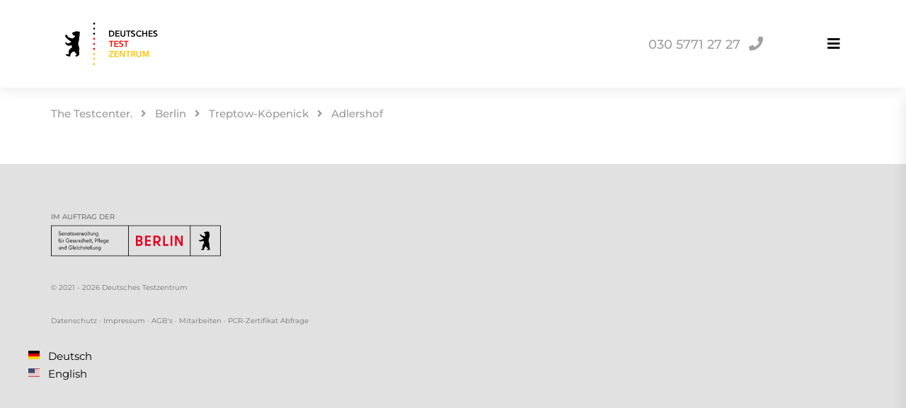

--- FILE ---
content_type: text/html; charset=utf-8
request_url: https://www.deutschestestzentrum.com/berlin/treptow-koepenick/adlershof
body_size: 11657
content:
<!DOCTYPE html>
<html lang="en">
<head>
    <meta charset="utf-8">

<!-- 
	This website is powered by TYPO3 - inspiring people to share!
	TYPO3 is a free open source Content Management Framework initially created by Kasper Skaarhoj and licensed under GNU/GPL.
	TYPO3 is copyright 1998-2026 of Kasper Skaarhoj. Extensions are copyright of their respective owners.
	Information and contribution at https://typo3.org/
-->

<link rel="icon" href="/_assets/565e0ab95a5158b95de447d1fab4e7ef/Images/favicon.png" type="image/png">

<meta http-equiv="x-ua-compatible" content="ie=edge">
<meta name="generator" content="TYPO3 CMS">
<meta name="viewport" content="width=device-width,initial-scale=1,minimum-scale=1,maximum-scale=1,user-scalable=no">
<meta name="author" content="Deutsches Testzentrum">
<meta name="description" content="Adlershof">
<meta name="keywords" content="covid-19,corona,coronavirus,schnelltest,bürgertest,testzentrum">
<meta name="robots" content="index,follow">
<meta name="twitter:card" content="summary">
<meta name="apple-mobile-web-app-capable" content="yes">
<meta name="apple-mobile-web-app-status-bar-style" content="black-translucent">
<meta name="apple-mobile-web-app-title" content="Deutsches Testzentrum">
<meta name="audience" content="all">
<meta name="reply-to" content="info@deutschestestzentrum.com">
<meta name="revisit-after" content="1 days">
<meta name="theme-color" content="#FFFFFF">
<meta name="x-generation" content="v3.0.0">
<meta name="geo.region" content="DE-BE">
<meta name="geo.position" content="52.4978;13.3217">
<meta name="geo.placename" content="Berlin">
<meta name="icbm" content="52.4978, 13.3217">
<meta name="abstract" content="Adlershof">
<meta name="created" content="2022-02-13T17:09:33+01:00">
<meta name="date" content="2022-02-13T17:09:33+01:00">
<meta name="modified" content="2022-02-13T17:09:33+01:00">


<link rel="stylesheet" href="https://cdnjs.cloudflare.com/ajax/libs/font-awesome/5.15.3/css/all.min.css" media="all">
<link rel="stylesheet" href="/typo3temp/assets/compressed/08a0bf37ae5722b6ab40067d278e3ef2-8d36dc00bd5b39a869419fc330b56e4c.css?1740736995" media="all">
<link rel="stylesheet" href="/typo3temp/assets/compressed/merged-1784ca40cf55f97278e9f52e576d52e2-818f7c3d6a927edb917abd1941b92e59.css?1757035451" media="all">



<script src="https://www.googletagmanager.com/gtag/js?id=G-0REEJL3EG3" async="async"></script>


<title>Adlershof</title><script>
  window.dataLayer = window.dataLayer || [];
  function gtag(){dataLayer.push(arguments);}
  gtag('js', new Date());
  gtag('config', 'G-27FSW6T823');
</script>      <script type="application/ld+json">
{
    "@context": "http://schema.org",
    "@type": "Organization",
    "name": "Deutsches Testzentrum",
    "url": "https://www.deutschestestzentrum.de",
    "sameAs" : [
    "https://twitter.com/DasTestzentrum"
    ]
}
</script>      <script src="https://static.cdn-apple.com/businesschat/start-chat-button/2/index.js"></script>      
<link rel="canonical" href="https://www.deutschestestzentrum.com/berlin/treptow-koepenick/adlershof"/>
</head>
<body>
<div class="main"><div class="top"><div class="header"><div class="container"><a href="https://www.deutschestestzentrum.com/" class="image-link"><img src="/_assets/565e0ab95a5158b95de447d1fab4e7ef/Images/deutsches-testzentrum-logo.svg" width="170" height="60"  class="logo"  alt="" ></a><div class="navigation-container"><a href="tel:+493057712727" title="Service Hotline" class="btn" style="width: unset;"><span class="phone-number" style="color: #a0a0a0; font-size: 0.9em; font-weight: 500;  margin-right: 1.2rem;">030 5771 27 27</span><span class="call" style="color: #a0a0a0;"><i class="fas fa-phone"></i></span></a><input type="checkbox" id="checkbox"><label class="btn" for="checkbox"><span class="open"><i class="fa fa-bars"></i></span><span class="close"><i class="fa fa-times"></i></span></label><div class="sidebar"><ul><li><a href="/berlin" class="text-link" title="Berlin">Berlin</a></li><li><a href="/types-of-tests" class="text-link" title="Types of Tests">Testing types explained, antigen rapid tests, PCR-Confirmation-Tests &amp; more</a></li><li><a href="/coronavirus-testverordnung-testv" class="text-link" title="Verordnung">Aktuelle Coronavirus-Testverordnung (TestV)</a></li><li><a href="/hilfe" class="text-link" title="Hilfe">Häufige Fragen</a></li><li><a href="https://corona-zertifikat.labor28.de/" target="_blank" class="text-link" rel="noreferrer" title="Befundabfrage">Befundabfrage PCR-Bestätigungstest</a></li></ul></div></div></div></div></div><div class="middle"><div class="content"><div class="container"></div></div><div class="nav breadcrumb-nav" style="margin: 0 auto; max-width: 120.0rem;"><ul class="list horizontal-list" style=""><li><a href="/" target="_self" class="link-item" title="The Testcenter.">The Testcenter.</a></li><li><i class="fas fa-angle-right"></i></li><li><a href="/berlin" target="_self" class="link-item" title="Berlin">Berlin</a></li><li><i class="fas fa-angle-right"></i></li><li><a href="/berlin/treptow-koepenick" target="_self" class="link-item" title="Treptow-Köpenick">Treptow-Köpenick</a></li><li><i class="fas fa-angle-right"></i></li><li><a href="/berlin/treptow-koepenick/adlershof" target="_self" class="link-item" title="Adlershof">Adlershof</a></li></ul></div><div class="content"><div class="container"></div></div></div><div class="bottom"><div class="footer"><div class="container"><div class="block"><div class="title">Im Auftrag der</div><a href="https://www.berlin.de/sen/gpg/" target="_blank" class="image-link" rel="noreferrer"><img src="/_assets/565e0ab95a5158b95de447d1fab4e7ef/Images/senatsverwaltung-logo.svg" width="550" height="100"  class="footer-logo"  alt="Logo Senatsverwaltung für Gesundheit, Pflege und Gleichstellung" ></a></div><div class="block footnote"><div class="wordwrap">© 2021 - 2026 Deutsches Testzentrum</div></div><div class="block links"><a href="/datenschutz" class="text-link" title="Datenschutz">Datenschutz</a>&nbsp;·&nbsp;<a href="/impressum" class="text-link" title="Impressum">Impressum</a>&nbsp;·&nbsp;<a href="/agb" class="text-link" title="Allgemeine Geschäftsbedingungen">AGB's</a>&nbsp;·&nbsp;<a href="/karriere" class="text-link" title="Jobs">Mitarbeiten</a>&nbsp;·&nbsp;<a href="https://corona-zertifikat.labor28.de" target="_blank" class="text-link" rel="noreferrer" title="Befund">PCR-Zertifikat Abfrage</a></div></div></div><ul class="langMenu" style="list-style: none;"><li class="menu-item normal" style="line-height: 2.4rem"><a href="https://www.deutschestestzentrum.de/berlin/treptow-koepenick/adlershof"><svg xmlns="http://www.w3.org/2000/svg" id="flag-icons-de" viewBox="0 0 640 480" style="height: 1.2rem; width: 1.6rem"><path fill="#ffce00" d="M0 320h640v160H0z"/><path d="M0 0h640v160H0z"/><path fill="#d00" d="M0 160h640v160H0z"/></svg><span style="display: inline-block; margin-left: 1.2rem; vertical-align: middle;">Deutsch</span></a></li><li class="menu-item normal" style="line-height: 2.4rem"><a href="/berlin/treptow-koepenick/adlershof"><svg xmlns="http://www.w3.org/2000/svg" id="flag-icons-um" viewBox="0 0 640 480" style="height: 1.2rem; width: 1.6rem"> <defs> <clipPath id="um-a"> <path fill-opacity=".7" d="M0 0h682.7v512H0z"/> </clipPath> </defs> <g fill-rule="evenodd" clip-path="url(#um-a)" transform="scale(.9375)"> <g stroke-width="1pt"> <path fill="#bd3d44" d="M0 0h972.8v39.4H0zm0 78.8h972.8v39.4H0zm0 78.7h972.8V197H0zm0 78.8h972.8v39.4H0zm0 78.8h972.8v39.4H0zm0 78.7h972.8v39.4H0zm0 78.8h972.8V512H0z"/> <path fill="#fff" d="M0 39.4h972.8v39.4H0zm0 78.8h972.8v39.3H0zm0 78.7h972.8v39.4H0zm0 78.8h972.8v39.4H0zm0 78.8h972.8v39.4H0zm0 78.7h972.8v39.4H0z"/> </g> <path fill="#192f5d" d="M0 0h389.1v275.7H0z"/> <path fill="#fff" d="M32.4 11.8 36 22.7h11.4l-9.2 6.7 3.5 11-9.3-6.8-9.2 6.7 3.5-10.9-9.3-6.7H29zm64.9 0 3.5 10.9h11.5l-9.3 6.7 3.5 11-9.2-6.8-9.3 6.7 3.5-10.9-9.2-6.7h11.4zm64.8 0 3.6 10.9H177l-9.2 6.7 3.5 11-9.3-6.8-9.2 6.7 3.5-10.9-9.3-6.7h11.5zm64.9 0 3.5 10.9H242l-9.3 6.7 3.6 11-9.3-6.8-9.3 6.7 3.6-10.9-9.3-6.7h11.4zm64.8 0 3.6 10.9h11.4l-9.2 6.7 3.5 11-9.3-6.8-9.2 6.7 3.5-10.9-9.2-6.7h11.4zm64.9 0 3.5 10.9h11.5l-9.3 6.7 3.6 11-9.3-6.8-9.3 6.7 3.6-10.9-9.3-6.7h11.5zM64.9 39.4l3.5 10.9h11.5L70.6 57 74 67.9l-9-6.7-9.3 6.7L59 57l-9-6.7h11.4zm64.8 0 3.6 10.9h11.4l-9.3 6.7 3.6 10.9-9.3-6.7-9.3 6.7L124 57l-9.3-6.7h11.5zm64.9 0 3.5 10.9h11.5l-9.3 6.7 3.5 10.9-9.2-6.7-9.3 6.7 3.5-10.9-9.2-6.7H191zm64.8 0 3.6 10.9h11.4l-9.3 6.7 3.6 10.9-9.3-6.7-9.2 6.7 3.5-10.9-9.3-6.7H256zm64.9 0 3.5 10.9h11.5L330 57l3.5 10.9-9.2-6.7-9.3 6.7 3.5-10.9-9.2-6.7h11.4zM32.4 66.9 36 78h11.4l-9.2 6.7 3.5 10.9-9.3-6.8-9.2 6.8 3.5-11-9.3-6.7H29zm64.9 0 3.5 11h11.5l-9.3 6.7 3.5 10.9-9.2-6.8-9.3 6.8 3.5-11-9.2-6.7h11.4zm64.8 0 3.6 11H177l-9.2 6.7 3.5 10.9-9.3-6.8-9.2 6.8 3.5-11-9.3-6.7h11.5zm64.9 0 3.5 11H242l-9.3 6.7 3.6 10.9-9.3-6.8-9.3 6.8 3.6-11-9.3-6.7h11.4zm64.8 0 3.6 11h11.4l-9.2 6.7 3.5 10.9-9.3-6.8-9.2 6.8 3.5-11-9.2-6.7h11.4zm64.9 0 3.5 11h11.5l-9.3 6.7 3.6 10.9-9.3-6.8-9.3 6.8 3.6-11-9.3-6.7h11.5zM64.9 94.5l3.5 10.9h11.5l-9.3 6.7 3.5 11-9.2-6.8-9.3 6.7 3.5-10.9-9.2-6.7h11.4zm64.8 0 3.6 10.9h11.4l-9.3 6.7 3.6 11-9.3-6.8-9.3 6.7 3.6-10.9-9.3-6.7h11.5zm64.9 0 3.5 10.9h11.5l-9.3 6.7 3.5 11-9.2-6.8-9.3 6.7 3.5-10.9-9.2-6.7H191zm64.8 0 3.6 10.9h11.4l-9.2 6.7 3.5 11-9.3-6.8-9.2 6.7 3.5-10.9-9.3-6.7H256zm64.9 0 3.5 10.9h11.5l-9.3 6.7 3.5 11-9.2-6.8-9.3 6.7 3.5-10.9-9.2-6.7h11.4zM32.4 122.1 36 133h11.4l-9.2 6.7 3.5 11-9.3-6.8-9.2 6.7 3.5-10.9-9.3-6.7H29zm64.9 0 3.5 10.9h11.5l-9.3 6.7 3.5 10.9-9.2-6.7-9.3 6.7 3.5-10.9-9.2-6.7h11.4zm64.8 0 3.6 10.9H177l-9.2 6.7 3.5 11-9.3-6.8-9.2 6.7 3.5-10.9-9.3-6.7h11.5zm64.9 0 3.5 10.9H242l-9.3 6.7 3.6 11-9.3-6.8-9.3 6.7 3.6-10.9-9.3-6.7h11.4zm64.8 0 3.6 10.9h11.4l-9.2 6.7 3.5 11-9.3-6.8-9.2 6.7 3.5-10.9-9.2-6.7h11.4zm64.9 0 3.5 10.9h11.5l-9.3 6.7 3.6 11-9.3-6.8-9.3 6.7 3.6-10.9-9.3-6.7h11.5zM64.9 149.7l3.5 10.9h11.5l-9.3 6.7 3.5 10.9-9.2-6.8-9.3 6.8 3.5-11-9.2-6.7h11.4zm64.8 0 3.6 10.9h11.4l-9.3 6.7 3.6 10.9-9.3-6.8-9.3 6.8 3.6-11-9.3-6.7h11.5zm64.9 0 3.5 10.9h11.5l-9.3 6.7 3.5 10.9-9.2-6.8-9.3 6.8 3.5-11-9.2-6.7H191zm64.8 0 3.6 10.9h11.4l-9.2 6.7 3.5 10.9-9.3-6.8-9.2 6.8 3.5-11-9.3-6.7H256zm64.9 0 3.5 10.9h11.5l-9.3 6.7 3.5 10.9-9.2-6.8-9.3 6.8 3.5-11-9.2-6.7h11.4zM32.4 177.2l3.6 11h11.4l-9.2 6.7 3.5 10.8-9.3-6.7-9.2 6.7 3.5-10.9-9.3-6.7H29zm64.9 0 3.5 11h11.5l-9.3 6.7 3.6 10.8-9.3-6.7-9.3 6.7 3.6-10.9-9.3-6.7h11.4zm64.8 0 3.6 11H177l-9.2 6.7 3.5 10.8-9.3-6.7-9.2 6.7 3.5-10.9-9.3-6.7h11.5zm64.9 0 3.5 11H242l-9.3 6.7 3.6 10.8-9.3-6.7-9.3 6.7 3.6-10.9-9.3-6.7h11.4zm64.8 0 3.6 11h11.4l-9.2 6.7 3.5 10.8-9.3-6.7-9.2 6.7 3.5-10.9-9.2-6.7h11.4zm64.9 0 3.5 11h11.5l-9.3 6.7 3.6 10.8-9.3-6.7-9.3 6.7 3.6-10.9-9.3-6.7h11.5zM64.9 204.8l3.5 10.9h11.5l-9.3 6.7 3.5 11-9.2-6.8-9.3 6.7 3.5-10.9-9.2-6.7h11.4zm64.8 0 3.6 10.9h11.4l-9.3 6.7 3.6 11-9.3-6.8-9.3 6.7 3.6-10.9-9.3-6.7h11.5zm64.9 0 3.5 10.9h11.5l-9.3 6.7 3.5 11-9.2-6.8-9.3 6.7 3.5-10.9-9.2-6.7H191zm64.8 0 3.6 10.9h11.4l-9.2 6.7 3.5 11-9.3-6.8-9.2 6.7 3.5-10.9-9.3-6.7H256zm64.9 0 3.5 10.9h11.5l-9.3 6.7 3.5 11-9.2-6.8-9.3 6.7 3.5-10.9-9.2-6.7h11.4zM32.4 232.4l3.6 10.9h11.4l-9.2 6.7 3.5 10.9-9.3-6.7-9.2 6.7 3.5-11-9.3-6.7H29zm64.9 0 3.5 10.9h11.5L103 250l3.6 10.9-9.3-6.7-9.3 6.7 3.6-11-9.3-6.7h11.4zm64.8 0 3.6 10.9H177l-9 6.7 3.5 10.9-9.3-6.7-9.2 6.7 3.5-11-9.3-6.7h11.5zm64.9 0 3.5 10.9H242l-9.3 6.7 3.6 10.9-9.3-6.7-9.3 6.7 3.6-11-9.3-6.7h11.4zm64.8 0 3.6 10.9h11.4l-9.2 6.7 3.5 10.9-9.3-6.7-9.2 6.7 3.5-11-9.2-6.7h11.4zm64.9 0 3.5 10.9h11.5l-9.3 6.7 3.6 10.9-9.3-6.7-9.3 6.7 3.6-11-9.3-6.7h11.5z"/> </g></svg><span style="display: inline-block; margin-left: 1.2rem; vertical-align: middle;">English</span></a></li></ul></div></div>




</body>
</html>

--- FILE ---
content_type: text/css
request_url: https://www.deutschestestzentrum.com/typo3temp/assets/compressed/merged-1784ca40cf55f97278e9f52e576d52e2-818f7c3d6a927edb917abd1941b92e59.css?1757035451
body_size: 10649
content:
@import "../../../_assets/565e0ab95a5158b95de447d1fab4e7ef/Styles/characters.css";@import "../../../_assets/565e0ab95a5158b95de447d1fab4e7ef/Styles/topNavigation.css";.ce-align-left{text-align:left;}.ce-align-center{text-align:center;}.ce-align-right{text-align:right;}.ce-table td,.ce-table th{vertical-align:top;}.ce-textpic,.ce-image,.ce-nowrap .ce-bodytext,.ce-gallery,.ce-row,.ce-uploads li,.ce-uploads div{overflow:hidden;}.ce-left .ce-gallery,.ce-column{float:left;}.ce-center .ce-outer{position:relative;float:right;right:50%;}.ce-center .ce-inner{position:relative;float:right;right:-50%;}.ce-right .ce-gallery{float:right;}.ce-gallery figure{display:table;margin:0;}.ce-gallery figcaption{display:table-caption;caption-side:bottom;}.ce-gallery img{display:block;}.ce-gallery iframe{border-width:0;}.ce-border img,.ce-border iframe{border:2px solid #000000;padding:0px;}.ce-intext.ce-right .ce-gallery,.ce-intext.ce-left .ce-gallery,.ce-above .ce-gallery{margin-bottom:10px;}.ce-image .ce-gallery{margin-bottom:0;}.ce-intext.ce-right .ce-gallery{margin-left:10px;}.ce-intext.ce-left .ce-gallery{margin-right:10px;}.ce-below .ce-gallery{margin-top:10px;}.ce-column{margin-right:10px;}.ce-column:last-child{margin-right:0;}.ce-row{margin-bottom:10px;}.ce-row:last-child{margin-bottom:0;}.ce-above .ce-bodytext{clear:both;}.ce-intext.ce-left ol,.ce-intext.ce-left ul{padding-left:40px;overflow:auto;}.ce-headline-left{text-align:left;}.ce-headline-center{text-align:center;}.ce-headline-right{text-align:right;}.ce-uploads{margin:0;padding:0;}.ce-uploads li{list-style:none outside none;margin:1em 0;}.ce-uploads img{float:left;padding-right:1em;vertical-align:top;}.ce-uploads span{display:block;}.ce-table{width:100%;max-width:100%;}.ce-table th,.ce-table td{padding:0.5em 0.75em;vertical-align:top;}.ce-table thead th{border-bottom:2px solid #dadada;}.ce-table th,.ce-table td{border-top:1px solid #dadada;}.ce-table-striped tbody tr:nth-of-type(odd){background-color:rgba(0,0,0,.05);}.ce-table-bordered th,.ce-table-bordered td{border:1px solid #dadada;}.frame-space-before-extra-small{margin-top:1em;}.frame-space-before-small{margin-top:2em;}.frame-space-before-medium{margin-top:3em;}.frame-space-before-large{margin-top:4em;}.frame-space-before-extra-large{margin-top:5em;}.frame-space-after-extra-small{margin-bottom:1em;}.frame-space-after-small{margin-bottom:2em;}.frame-space-after-medium{margin-bottom:3em;}.frame-space-after-large{margin-bottom:4em;}.frame-space-after-extra-large{margin-bottom:5em;}.frame-ruler-before:before{content:'';display:block;border-top:1px solid rgba(0,0,0,0.25);margin-bottom:2em;}.frame-ruler-after:after{content:'';display:block;border-bottom:1px solid rgba(0,0,0,0.25);margin-top:2em;}.frame-indent{margin-left:15%;margin-right:15%;}.frame-indent-left{margin-left:33%;}.frame-indent-right{margin-right:33%;}html{font-size:10px;line-height:1;font-family:'Montserrat',"Helvetica Neue","Helvetica","Arial",sans-serif;}body{}html,body{background-color:rgba(225,225,225,1);margin:0;padding:0;}h1{font-weight:500;line-height:1.2;}a{color:inherit;text-decoration:none;}a:focus{outline:none;}a.anchor{display:block;position:relative;top:-250px;visibility:hidden;}a.anchor:focus{border:none;outline:none;}p{font-size:1.2em;line-height:2;}li{font-size:1.2em;line-height:2;}.main{}.main .top{height:12.4rem;}.main .top .header{background-color:rgba(255,255,255,1);box-shadow:0 0.4rem 1.6rem rgba(0,0,0,0.08);position:fixed;width:100%;z-index:1000;}.main .top .header .container,.main .middle .content .container,.main .bottom .footer .container{margin:0 auto;max-width:120.0rem;}.main .top .header .container{display:flex;}.main .top .header .container .image-link{display:inline-block;line-height:0;margin:3.2rem;}.main .top,.main .middle{background-color:rgba(255,255,255,1);}.main .middle{padding-bottom:3.2rem;}.main .bottom{margin-top:3.2rem;}.main .middle:after,.main .middle:before,.main .bottom:after,.main .bottom:before{content:' ';display:table;}.main .middle .content{}.main .middle .content .container .layer{}.main .bottom .footer{color:rgba(115,115,115,1);margin:3.2rem 0;}.main .bottom .footer .container .block{margin:3.2rem;}.main .bottom .footer .container .image-link{display:inline-block;line-height:0;}.main .bottom .footer .container .footnote{line-height:2;}.footer-logo{height:4.5rem;width:24.0rem}.block .text,.container .frame-default header,.container .frame-default .ce-textpic{margin:3.2rem 3.2rem 0 3.2rem;}.block .title{font-size:1.0em;font-weight:500;line-height:2.2;text-transform:uppercase;}.layer .collection{display:flex;margin:0 2.0rem;}.layer .tile{background-color:rgba(245,245,245,1);border-radius:0.8rem;box-shadow:0.4rem 0.4rem 1.6rem rgba(0,0,0,0.1);display:flex;flex-direction:column;margin:1.2rem;}.layer .collection .tile{width:50%;}.layer .tile.cwa{background-image:-webkit-gradient(linear,left top,right top,color-stop(29%,#80cdec),color-stop(126%,#c00f2d),color-stop(126%,#c00f2d));background-image:linear-gradient(to right,#80cdec 29%,#c00f2d 126%,#c00f2d 126%);background-color:transparent;}.layer .tile .tagline{display:flex;flex:0 1 auto;justify-content:space-between;padding:2.4rem;}.layer .tile .footer-row{flex:0 1 auto;padding:2.4rem;}.layer .tile .tagline span{background-color:rgba(255,0,0,1);border-radius:1.6rem;color:rgba(255,255,255,1);display:inline-block;font-size:0.9em;font-weight:600;line-height:2.0rem;margin:0 0 0 0.8rem;padding:0.2rem 1.2rem;vertical-align:middle;}.layer .tile .content{flex:1 0 auto;padding:0 2.4rem;}.layer .tile .content ul{line-height:2;list-style:none;margin:0;padding:0;}.button{background-color:rgba(255,205,5,1);border-radius:2.2rem;color:rgba(0,0,0,1);font-size:1.2rem;font-weight:600;line-height:2.0rem;margin:2.4rem 0 0;padding:1.2rem 2.4rem;text-align:center;text-transform:uppercase;}h3.white{color:rgba(255,255,255,1) !important;}h2.white{color:rgba(255,255,255,1) !important;}.layer .tile .tagline h3{color:rgba(115,115,115,1);font-size:1.2em;font-weight:500;margin:0;text-transform:uppercase;}.layer .tile .tagline h2{color:rgba(55,55,55,1);font-size:2.0em;font-weight:500;line-height:1.5;margin:1.0rem 0;}.block .tile{margin:2.4rem 3.2rem;}.tile.dark{background-color:rgba(99,99,99,1);color:rgba(245,245,245,1)}li .day{display:inline-block;font-weight:600;width:4.4rem;}.container .navigation{flex:1 0 auto;text-align:right;}.frame-layout-1{margin:0 3.2rem;}@media only screen and (max-width :450px){#menuToggle{margin:3.4rem 3.2rem;}.main .top{height:7.2rem;}.main .top .header .container .navigation{top:7.2rem;}.main .top .header .container .image-link{margin:1.6rem;}.main .top .header .container .image-link .logo{height:4.0rem;width:11.33333333333rem;}.main .bottom .footer .container .block{margin:1.6rem;}.block .text,.container .frame-default .ce-textpic,.container .frame-default header{margin:1.6rem 1.6rem 0 1.6rem;}.block .tile{margin:1.2rem 1.6rem;}.layer .collection{flex-direction:column;margin:0 0rem;}.layer .collection .tile{width:unset;}.frame-layout-1{margin:0 1.6rem;}}@font-face{font-family:'Montserrat';font-style:italic;font-weight:100;font-display:swap;src:url(https://fonts.gstatic.com/s/montserrat/v31/JTUFjIg1_i6t8kCHKm459Wx7xQYXK0vOoz6jq6R8aX8.ttf) format('truetype');}@font-face{font-family:'Montserrat';font-style:italic;font-weight:200;font-display:swap;src:url(https://fonts.gstatic.com/s/montserrat/v31/JTUFjIg1_i6t8kCHKm459Wx7xQYXK0vOoz6jqyR9aX8.ttf) format('truetype');}@font-face{font-family:'Montserrat';font-style:italic;font-weight:300;font-display:swap;src:url(https://fonts.gstatic.com/s/montserrat/v31/JTUFjIg1_i6t8kCHKm459Wx7xQYXK0vOoz6jq_p9aX8.ttf) format('truetype');}@font-face{font-family:'Montserrat';font-style:italic;font-weight:400;font-display:swap;src:url(https://fonts.gstatic.com/s/montserrat/v31/JTUFjIg1_i6t8kCHKm459Wx7xQYXK0vOoz6jq6R9aX8.ttf) format('truetype');}@font-face{font-family:'Montserrat';font-style:italic;font-weight:500;font-display:swap;src:url(https://fonts.gstatic.com/s/montserrat/v31/JTUFjIg1_i6t8kCHKm459Wx7xQYXK0vOoz6jq5Z9aX8.ttf) format('truetype');}@font-face{font-family:'Montserrat';font-style:italic;font-weight:600;font-display:swap;src:url(https://fonts.gstatic.com/s/montserrat/v31/JTUFjIg1_i6t8kCHKm459Wx7xQYXK0vOoz6jq3p6aX8.ttf) format('truetype');}@font-face{font-family:'Montserrat';font-style:italic;font-weight:700;font-display:swap;src:url(https://fonts.gstatic.com/s/montserrat/v31/JTUFjIg1_i6t8kCHKm459Wx7xQYXK0vOoz6jq0N6aX8.ttf) format('truetype');}@font-face{font-family:'Montserrat';font-style:italic;font-weight:800;font-display:swap;src:url(https://fonts.gstatic.com/s/montserrat/v31/JTUFjIg1_i6t8kCHKm459Wx7xQYXK0vOoz6jqyR6aX8.ttf) format('truetype');}@font-face{font-family:'Montserrat';font-style:italic;font-weight:900;font-display:swap;src:url(https://fonts.gstatic.com/s/montserrat/v31/JTUFjIg1_i6t8kCHKm459Wx7xQYXK0vOoz6jqw16aX8.ttf) format('truetype');}@font-face{font-family:'Montserrat';font-style:normal;font-weight:100;font-display:swap;src:url(https://fonts.gstatic.com/s/montserrat/v31/JTUHjIg1_i6t8kCHKm4532VJOt5-QNFgpCtr6Uw-.ttf) format('truetype');}@font-face{font-family:'Montserrat';font-style:normal;font-weight:200;font-display:swap;src:url(https://fonts.gstatic.com/s/montserrat/v31/JTUHjIg1_i6t8kCHKm4532VJOt5-QNFgpCvr6Ew-.ttf) format('truetype');}@font-face{font-family:'Montserrat';font-style:normal;font-weight:300;font-display:swap;src:url(https://fonts.gstatic.com/s/montserrat/v31/JTUHjIg1_i6t8kCHKm4532VJOt5-QNFgpCs16Ew-.ttf) format('truetype');}@font-face{font-family:'Montserrat';font-style:normal;font-weight:400;font-display:swap;src:url(https://fonts.gstatic.com/s/montserrat/v31/JTUHjIg1_i6t8kCHKm4532VJOt5-QNFgpCtr6Ew-.ttf) format('truetype');}@font-face{font-family:'Montserrat';font-style:normal;font-weight:500;font-display:swap;src:url(https://fonts.gstatic.com/s/montserrat/v31/JTUHjIg1_i6t8kCHKm4532VJOt5-QNFgpCtZ6Ew-.ttf) format('truetype');}@font-face{font-family:'Montserrat';font-style:normal;font-weight:600;font-display:swap;src:url(https://fonts.gstatic.com/s/montserrat/v31/JTUHjIg1_i6t8kCHKm4532VJOt5-QNFgpCu170w-.ttf) format('truetype');}@font-face{font-family:'Montserrat';font-style:normal;font-weight:700;font-display:swap;src:url(https://fonts.gstatic.com/s/montserrat/v31/JTUHjIg1_i6t8kCHKm4532VJOt5-QNFgpCuM70w-.ttf) format('truetype');}@font-face{font-family:'Montserrat';font-style:normal;font-weight:800;font-display:swap;src:url(https://fonts.gstatic.com/s/montserrat/v31/JTUHjIg1_i6t8kCHKm4532VJOt5-QNFgpCvr70w-.ttf) format('truetype');}@font-face{font-family:'Montserrat';font-style:normal;font-weight:900;font-display:swap;src:url(https://fonts.gstatic.com/s/montserrat/v31/JTUHjIg1_i6t8kCHKm4532VJOt5-QNFgpCvC70w-.ttf) format('truetype');}


--- FILE ---
content_type: text/css
request_url: https://www.deutschestestzentrum.com/_assets/565e0ab95a5158b95de447d1fab4e7ef/Styles/characters.css
body_size: 27798
content:
.char._1::after { content: '\0001'; }
.char._2::after { content: '\0002'; }
.char._3::after { content: '\0003'; }
.char._4::after { content: '\0004'; }
.char._5::after { content: '\0005'; }
.char._6::after { content: '\0006'; }
.char._7::after { content: '\0007'; }
.char._8::after { content: '\0008'; }
.char._11::after { content: '\000b'; }
.char._14::after { content: '\000e'; }
.char._15::after { content: '\000f'; }
.char._16::after { content: '\0010'; }
.char._17::after { content: '\0011'; }
.char._18::after { content: '\0012'; }
.char._19::after { content: '\0013'; }
.char._20::after { content: '\0014'; }
.char._21::after { content: '\0015'; }
.char._22::after { content: '\0016'; }
.char._23::after { content: '\0017'; }
.char._24::after { content: '\0018'; }
.char._25::after { content: '\0019'; }
.char._26::after { content: '\001a'; }
.char._27::after { content: '\001b'; }
.char._28::after { content: '\001c'; }
.char._29::after { content: '\001d'; }
.char._30::after { content: '\001e'; }
.char._31::after { content: '\001f'; }
.char._32::after { content: '\0020'; }
.char._33::after { content: '\0021'; }
.char._34::after { content: '\0022'; }
.char._35::after { content: '\0023'; }
.char._36::after { content: '\0024'; }
.char._37::after { content: '\0025'; }
.char._38::after { content: '\0026'; }
.char._39::after { content: '\0027'; }
.char._40::after { content: '\0028'; }
.char._41::after { content: '\0029'; }
.char._42::after { content: '\002a'; }
.char._43::after { content: '\002b'; }
.char._44::after { content: '\002c'; }
.char._45::after { content: '\002d'; }
.char._46::after { content: '\002e'; }
.char._47::after { content: '\002f'; }
.char._48::after { content: '\0030'; }
.char._49::after { content: '\0031'; }
.char._50::after { content: '\0032'; }
.char._51::after { content: '\0033'; }
.char._52::after { content: '\0034'; }
.char._53::after { content: '\0035'; }
.char._54::after { content: '\0036'; }
.char._55::after { content: '\0037'; }
.char._56::after { content: '\0038'; }
.char._57::after { content: '\0039'; }
.char._58::after { content: '\003a'; }
.char._59::after { content: '\003b'; }
.char._60::after { content: '\003c'; }
.char._61::after { content: '\003d'; }
.char._62::after { content: '\003e'; }
.char._63::after { content: '\003f'; }
.char._64::after { content: '\0040'; }
.char._65::after { content: '\0041'; }
.char._66::after { content: '\0042'; }
.char._67::after { content: '\0043'; }
.char._68::after { content: '\0044'; }
.char._69::after { content: '\0045'; }
.char._70::after { content: '\0046'; }
.char._71::after { content: '\0047'; }
.char._72::after { content: '\0048'; }
.char._73::after { content: '\0049'; }
.char._74::after { content: '\004a'; }
.char._75::after { content: '\004b'; }
.char._76::after { content: '\004c'; }
.char._77::after { content: '\004d'; }
.char._78::after { content: '\004e'; }
.char._79::after { content: '\004f'; }
.char._80::after { content: '\0050'; }
.char._81::after { content: '\0051'; }
.char._82::after { content: '\0052'; }
.char._83::after { content: '\0053'; }
.char._84::after { content: '\0054'; }
.char._85::after { content: '\0055'; }
.char._86::after { content: '\0056'; }
.char._87::after { content: '\0057'; }
.char._88::after { content: '\0058'; }
.char._89::after { content: '\0059'; }
.char._90::after { content: '\005a'; }
.char._91::after { content: '\005b'; }
.char._92::after { content: '\005c'; }
.char._93::after { content: '\005d'; }
.char._94::after { content: '\005e'; }
.char._95::after { content: '\005f'; }
.char._96::after { content: '\0060'; }
.char._97::after { content: '\0061'; }
.char._98::after { content: '\0062'; }
.char._99::after { content: '\0063'; }
.char._100::after { content: '\0064'; }
.char._101::after { content: '\0065'; }
.char._102::after { content: '\0066'; }
.char._103::after { content: '\0067'; }
.char._104::after { content: '\0068'; }
.char._105::after { content: '\0069'; }
.char._106::after { content: '\006a'; }
.char._107::after { content: '\006b'; }
.char._108::after { content: '\006c'; }
.char._109::after { content: '\006d'; }
.char._110::after { content: '\006e'; }
.char._111::after { content: '\006f'; }
.char._112::after { content: '\0070'; }
.char._113::after { content: '\0071'; }
.char._114::after { content: '\0072'; }
.char._115::after { content: '\0073'; }
.char._116::after { content: '\0074'; }
.char._117::after { content: '\0075'; }
.char._118::after { content: '\0076'; }
.char._119::after { content: '\0077'; }
.char._120::after { content: '\0078'; }
.char._121::after { content: '\0079'; }
.char._122::after { content: '\007a'; }
.char._123::after { content: '\007b'; }
.char._124::after { content: '\007c'; }
.char._125::after { content: '\007d'; }
.char._126::after { content: '\007e'; }
.char._127::after { content: '\007f'; }
.char._129::after { content: '\0081'; }
.char._141::after { content: '\008d'; }
.char._143::after { content: '\008f'; }
.char._144::after { content: '\0090'; }
.char._157::after { content: '\009d'; }
.char._161::after { content: '\00a1'; }
.char._162::after { content: '\00a2'; }
.char._163::after { content: '\00a3'; }
.char._164::after { content: '\00a4'; }
.char._165::after { content: '\00a5'; }
.char._166::after { content: '\00a6'; }
.char._167::after { content: '\00a7'; }
.char._168::after { content: '\00a8'; }
.char._169::after { content: '\00a9'; }
.char._170::after { content: '\00aa'; }
.char._171::after { content: '\00ab'; }
.char._172::after { content: '\00ac'; }
.char._174::after { content: '\00ae'; }
.char._175::after { content: '\00af'; }
.char._176::after { content: '\00b0'; }
.char._177::after { content: '\00b1'; }
.char._178::after { content: '\00b2'; }
.char._179::after { content: '\00b3'; }
.char._180::after { content: '\00b4'; }
.char._181::after { content: '\00b5'; }
.char._182::after { content: '\00b6'; }
.char._183::after { content: '\00b7'; }
.char._184::after { content: '\00b8'; }
.char._185::after { content: '\00b9'; }
.char._186::after { content: '\00ba'; }
.char._187::after { content: '\00bb'; }
.char._188::after { content: '\00bc'; }
.char._189::after { content: '\00bd'; }
.char._190::after { content: '\00be'; }
.char._191::after { content: '\00bf'; }
.char._192::after { content: '\00c0'; }
.char._193::after { content: '\00c1'; }
.char._194::after { content: '\00c2'; }
.char._195::after { content: '\00c3'; }
.char._196::after { content: '\00c4'; }
.char._197::after { content: '\00c5'; }
.char._198::after { content: '\00c6'; }
.char._199::after { content: '\00c7'; }
.char._200::after { content: '\00c8'; }
.char._201::after { content: '\00c9'; }
.char._202::after { content: '\00ca'; }
.char._203::after { content: '\00cb'; }
.char._204::after { content: '\00cc'; }
.char._205::after { content: '\00cd'; }
.char._206::after { content: '\00ce'; }
.char._207::after { content: '\00cf'; }
.char._208::after { content: '\00d0'; }
.char._209::after { content: '\00d1'; }
.char._210::after { content: '\00d2'; }
.char._211::after { content: '\00d3'; }
.char._212::after { content: '\00d4'; }
.char._213::after { content: '\00d5'; }
.char._214::after { content: '\00d6'; }
.char._215::after { content: '\00d7'; }
.char._216::after { content: '\00d8'; }
.char._217::after { content: '\00d9'; }
.char._218::after { content: '\00da'; }
.char._219::after { content: '\00db'; }
.char._220::after { content: '\00dc'; }
.char._221::after { content: '\00dd'; }
.char._222::after { content: '\00de'; }
.char._223::after { content: '\00df'; }
.char._224::after { content: '\00e0'; }
.char._225::after { content: '\00e1'; }
.char._226::after { content: '\00e2'; }
.char._227::after { content: '\00e3'; }
.char._228::after { content: '\00e4'; }
.char._229::after { content: '\00e5'; }
.char._230::after { content: '\00e6'; }
.char._231::after { content: '\00e7'; }
.char._232::after { content: '\00e8'; }
.char._233::after { content: '\00e9'; }
.char._234::after { content: '\00ea'; }
.char._235::after { content: '\00eb'; }
.char._236::after { content: '\00ec'; }
.char._237::after { content: '\00ed'; }
.char._238::after { content: '\00ee'; }
.char._239::after { content: '\00ef'; }
.char._240::after { content: '\00f0'; }
.char._241::after { content: '\00f1'; }
.char._242::after { content: '\00f2'; }
.char._243::after { content: '\00f3'; }
.char._244::after { content: '\00f4'; }
.char._245::after { content: '\00f5'; }
.char._246::after { content: '\00f6'; }
.char._247::after { content: '\00f7'; }
.char._248::after { content: '\00f8'; }
.char._249::after { content: '\00f9'; }
.char._250::after { content: '\00fa'; }
.char._251::after { content: '\00fb'; }
.char._252::after { content: '\00fc'; }
.char._253::after { content: '\00fd'; }
.char._254::after { content: '\00fe'; }
.char._255::after { content: '\00ff'; }
.char._256::after { content: '\0100'; }
.char._257::after { content: '\0101'; }
.char._258::after { content: '\0102'; }
.char._259::after { content: '\0103'; }
.char._260::after { content: '\0104'; }
.char._261::after { content: '\0105'; }
.char._262::after { content: '\0106'; }
.char._263::after { content: '\0107'; }
.char._264::after { content: '\0108'; }
.char._265::after { content: '\0109'; }
.char._266::after { content: '\010a'; }
.char._267::after { content: '\010b'; }
.char._268::after { content: '\010c'; }
.char._269::after { content: '\010d'; }
.char._270::after { content: '\010e'; }
.char._271::after { content: '\010f'; }
.char._272::after { content: '\0110'; }
.char._273::after { content: '\0111'; }
.char._274::after { content: '\0112'; }
.char._275::after { content: '\0113'; }
.char._276::after { content: '\0114'; }
.char._277::after { content: '\0115'; }
.char._278::after { content: '\0116'; }
.char._279::after { content: '\0117'; }
.char._280::after { content: '\0118'; }
.char._281::after { content: '\0119'; }
.char._282::after { content: '\011a'; }
.char._283::after { content: '\011b'; }
.char._284::after { content: '\011c'; }
.char._285::after { content: '\011d'; }
.char._286::after { content: '\011e'; }
.char._287::after { content: '\011f'; }
.char._288::after { content: '\0120'; }
.char._289::after { content: '\0121'; }
.char._290::after { content: '\0122'; }
.char._291::after { content: '\0123'; }
.char._292::after { content: '\0124'; }
.char._293::after { content: '\0125'; }
.char._294::after { content: '\0126'; }
.char._295::after { content: '\0127'; }
.char._296::after { content: '\0128'; }
.char._297::after { content: '\0129'; }
.char._298::after { content: '\012a'; }
.char._299::after { content: '\012b'; }
.char._300::after { content: '\012c'; }
.char._301::after { content: '\012d'; }
.char._302::after { content: '\012e'; }
.char._303::after { content: '\012f'; }
.char._304::after { content: '\0130'; }
.char._305::after { content: '\0131'; }
.char._306::after { content: '\0132'; }
.char._307::after { content: '\0133'; }
.char._308::after { content: '\0134'; }
.char._309::after { content: '\0135'; }
.char._310::after { content: '\0136'; }
.char._311::after { content: '\0137'; }
.char._312::after { content: '\0138'; }
.char._313::after { content: '\0139'; }
.char._314::after { content: '\013a'; }
.char._315::after { content: '\013b'; }
.char._316::after { content: '\013c'; }
.char._317::after { content: '\013d'; }
.char._318::after { content: '\013e'; }
.char._319::after { content: '\013f'; }
.char._320::after { content: '\0140'; }
.char._321::after { content: '\0141'; }
.char._322::after { content: '\0142'; }
.char._323::after { content: '\0143'; }
.char._324::after { content: '\0144'; }
.char._325::after { content: '\0145'; }
.char._326::after { content: '\0146'; }
.char._327::after { content: '\0147'; }
.char._328::after { content: '\0148'; }
.char._329::after { content: '\0149'; }
.char._330::after { content: '\014a'; }
.char._331::after { content: '\014b'; }
.char._332::after { content: '\014c'; }
.char._333::after { content: '\014d'; }
.char._334::after { content: '\014e'; }
.char._335::after { content: '\014f'; }
.char._336::after { content: '\0150'; }
.char._337::after { content: '\0151'; }
.char._338::after { content: '\0152'; }
.char._339::after { content: '\0153'; }
.char._340::after { content: '\0154'; }
.char._341::after { content: '\0155'; }
.char._342::after { content: '\0156'; }
.char._343::after { content: '\0157'; }
.char._344::after { content: '\0158'; }
.char._345::after { content: '\0159'; }
.char._346::after { content: '\015a'; }
.char._347::after { content: '\015b'; }
.char._348::after { content: '\015c'; }
.char._349::after { content: '\015d'; }
.char._350::after { content: '\015e'; }
.char._351::after { content: '\015f'; }
.char._352::after { content: '\0160'; }
.char._353::after { content: '\0161'; }
.char._354::after { content: '\0162'; }
.char._355::after { content: '\0163'; }
.char._356::after { content: '\0164'; }
.char._357::after { content: '\0165'; }
.char._358::after { content: '\0166'; }
.char._359::after { content: '\0167'; }
.char._360::after { content: '\0168'; }
.char._361::after { content: '\0169'; }
.char._362::after { content: '\016a'; }
.char._363::after { content: '\016b'; }
.char._364::after { content: '\016c'; }
.char._365::after { content: '\016d'; }
.char._366::after { content: '\016e'; }
.char._367::after { content: '\016f'; }
.char._368::after { content: '\0170'; }
.char._369::after { content: '\0171'; }
.char._370::after { content: '\0172'; }
.char._371::after { content: '\0173'; }
.char._372::after { content: '\0174'; }
.char._373::after { content: '\0175'; }
.char._374::after { content: '\0176'; }
.char._375::after { content: '\0177'; }
.char._376::after { content: '\0178'; }
.char._377::after { content: '\0179'; }
.char._378::after { content: '\017a'; }
.char._379::after { content: '\017b'; }
.char._380::after { content: '\017c'; }
.char._381::after { content: '\017d'; }
.char._382::after { content: '\017e'; }
.char._383::after { content: '\017f'; }
.char._384::after { content: '\0180'; }
.char._385::after { content: '\0181'; }
.char._386::after { content: '\0182'; }
.char._387::after { content: '\0183'; }
.char._388::after { content: '\0184'; }
.char._389::after { content: '\0185'; }
.char._390::after { content: '\0186'; }
.char._391::after { content: '\0187'; }
.char._392::after { content: '\0188'; }
.char._393::after { content: '\0189'; }
.char._394::after { content: '\018a'; }
.char._395::after { content: '\018b'; }
.char._396::after { content: '\018c'; }
.char._397::after { content: '\018d'; }
.char._398::after { content: '\018e'; }
.char._399::after { content: '\018f'; }
.char._400::after { content: '\0190'; }
.char._401::after { content: '\0191'; }
.char._402::after { content: '\0192'; }
.char._403::after { content: '\0193'; }
.char._404::after { content: '\0194'; }
.char._405::after { content: '\0195'; }
.char._406::after { content: '\0196'; }
.char._407::after { content: '\0197'; }
.char._408::after { content: '\0198'; }
.char._409::after { content: '\0199'; }
.char._410::after { content: '\019a'; }
.char._411::after { content: '\019b'; }
.char._412::after { content: '\019c'; }
.char._413::after { content: '\019d'; }
.char._414::after { content: '\019e'; }
.char._415::after { content: '\019f'; }
.char._416::after { content: '\01a0'; }
.char._417::after { content: '\01a1'; }
.char._418::after { content: '\01a2'; }
.char._419::after { content: '\01a3'; }
.char._420::after { content: '\01a4'; }
.char._421::after { content: '\01a5'; }
.char._422::after { content: '\01a6'; }
.char._423::after { content: '\01a7'; }
.char._424::after { content: '\01a8'; }
.char._425::after { content: '\01a9'; }
.char._426::after { content: '\01aa'; }
.char._427::after { content: '\01ab'; }
.char._428::after { content: '\01ac'; }
.char._429::after { content: '\01ad'; }
.char._430::after { content: '\01ae'; }
.char._431::after { content: '\01af'; }
.char._432::after { content: '\01b0'; }
.char._433::after { content: '\01b1'; }
.char._434::after { content: '\01b2'; }
.char._435::after { content: '\01b3'; }
.char._436::after { content: '\01b4'; }
.char._437::after { content: '\01b5'; }
.char._438::after { content: '\01b6'; }
.char._439::after { content: '\01b7'; }
.char._440::after { content: '\01b8'; }
.char._441::after { content: '\01b9'; }
.char._442::after { content: '\01ba'; }
.char._443::after { content: '\01bb'; }
.char._444::after { content: '\01bc'; }
.char._445::after { content: '\01bd'; }
.char._446::after { content: '\01be'; }
.char._447::after { content: '\01bf'; }
.char._448::after { content: '\01c0'; }
.char._449::after { content: '\01c1'; }
.char._450::after { content: '\01c2'; }
.char._451::after { content: '\01c3'; }
.char._452::after { content: '\01c4'; }
.char._453::after { content: '\01c5'; }
.char._454::after { content: '\01c6'; }
.char._455::after { content: '\01c7'; }
.char._456::after { content: '\01c8'; }
.char._457::after { content: '\01c9'; }
.char._458::after { content: '\01ca'; }
.char._459::after { content: '\01cb'; }
.char._460::after { content: '\01cc'; }
.char._461::after { content: '\01cd'; }
.char._462::after { content: '\01ce'; }
.char._463::after { content: '\01cf'; }
.char._464::after { content: '\01d0'; }
.char._465::after { content: '\01d1'; }
.char._466::after { content: '\01d2'; }
.char._467::after { content: '\01d3'; }
.char._468::after { content: '\01d4'; }
.char._469::after { content: '\01d5'; }
.char._470::after { content: '\01d6'; }
.char._471::after { content: '\01d7'; }
.char._472::after { content: '\01d8'; }
.char._473::after { content: '\01d9'; }
.char._474::after { content: '\01da'; }
.char._475::after { content: '\01db'; }
.char._476::after { content: '\01dc'; }
.char._477::after { content: '\01dd'; }
.char._478::after { content: '\01de'; }
.char._479::after { content: '\01df'; }
.char._480::after { content: '\01e0'; }
.char._481::after { content: '\01e1'; }
.char._482::after { content: '\01e2'; }
.char._483::after { content: '\01e3'; }
.char._484::after { content: '\01e4'; }
.char._485::after { content: '\01e5'; }
.char._486::after { content: '\01e6'; }
.char._487::after { content: '\01e7'; }
.char._488::after { content: '\01e8'; }
.char._489::after { content: '\01e9'; }
.char._490::after { content: '\01ea'; }
.char._491::after { content: '\01eb'; }
.char._492::after { content: '\01ec'; }
.char._493::after { content: '\01ed'; }
.char._494::after { content: '\01ee'; }
.char._495::after { content: '\01ef'; }
.char._496::after { content: '\01f0'; }
.char._497::after { content: '\01f1'; }
.char._498::after { content: '\01f2'; }
.char._499::after { content: '\01f3'; }
.char._500::after { content: '\01f4'; }
.char._501::after { content: '\01f5'; }
.char._502::after { content: '\01f6'; }
.char._503::after { content: '\01f7'; }
.char._504::after { content: '\01f8'; }
.char._505::after { content: '\01f9'; }
.char._506::after { content: '\01fa'; }
.char._507::after { content: '\01fb'; }
.char._508::after { content: '\01fc'; }
.char._509::after { content: '\01fd'; }
.char._510::after { content: '\01fe'; }
.char._511::after { content: '\01ff'; }
.char._512::after { content: '\0200'; }
.char._513::after { content: '\0201'; }
.char._514::after { content: '\0202'; }
.char._515::after { content: '\0203'; }
.char._516::after { content: '\0204'; }
.char._517::after { content: '\0205'; }
.char._518::after { content: '\0206'; }
.char._519::after { content: '\0207'; }
.char._520::after { content: '\0208'; }
.char._521::after { content: '\0209'; }
.char._522::after { content: '\020a'; }
.char._523::after { content: '\020b'; }
.char._524::after { content: '\020c'; }
.char._525::after { content: '\020d'; }
.char._526::after { content: '\020e'; }
.char._527::after { content: '\020f'; }
.char._528::after { content: '\0210'; }
.char._529::after { content: '\0211'; }
.char._530::after { content: '\0212'; }
.char._531::after { content: '\0213'; }
.char._532::after { content: '\0214'; }
.char._533::after { content: '\0215'; }
.char._534::after { content: '\0216'; }
.char._535::after { content: '\0217'; }
.char._536::after { content: '\0218'; }
.char._537::after { content: '\0219'; }
.char._538::after { content: '\021a'; }
.char._539::after { content: '\021b'; }
.char._540::after { content: '\021c'; }
.char._541::after { content: '\021d'; }
.char._542::after { content: '\021e'; }
.char._543::after { content: '\021f'; }
.char._544::after { content: '\0220'; }
.char._545::after { content: '\0221'; }
.char._546::after { content: '\0222'; }
.char._547::after { content: '\0223'; }
.char._548::after { content: '\0224'; }
.char._549::after { content: '\0225'; }
.char._550::after { content: '\0226'; }
.char._551::after { content: '\0227'; }
.char._552::after { content: '\0228'; }
.char._553::after { content: '\0229'; }
.char._554::after { content: '\022a'; }
.char._555::after { content: '\022b'; }
.char._556::after { content: '\022c'; }
.char._557::after { content: '\022d'; }
.char._558::after { content: '\022e'; }
.char._559::after { content: '\022f'; }
.char._560::after { content: '\0230'; }
.char._561::after { content: '\0231'; }
.char._562::after { content: '\0232'; }
.char._563::after { content: '\0233'; }
.char._564::after { content: '\0234'; }
.char._565::after { content: '\0235'; }
.char._566::after { content: '\0236'; }
.char._567::after { content: '\0237'; }
.char._568::after { content: '\0238'; }
.char._569::after { content: '\0239'; }
.char._570::after { content: '\023a'; }
.char._571::after { content: '\023b'; }
.char._572::after { content: '\023c'; }
.char._573::after { content: '\023d'; }
.char._574::after { content: '\023e'; }
.char._575::after { content: '\023f'; }
.char._576::after { content: '\0240'; }
.char._577::after { content: '\0241'; }
.char._578::after { content: '\0242'; }
.char._579::after { content: '\0243'; }
.char._580::after { content: '\0244'; }
.char._581::after { content: '\0245'; }
.char._582::after { content: '\0246'; }
.char._583::after { content: '\0247'; }
.char._584::after { content: '\0248'; }
.char._585::after { content: '\0249'; }
.char._586::after { content: '\024a'; }
.char._587::after { content: '\024b'; }
.char._588::after { content: '\024c'; }
.char._589::after { content: '\024d'; }
.char._590::after { content: '\024e'; }
.char._591::after { content: '\024f'; }
.char._592::after { content: '\0250'; }
.char._593::after { content: '\0251'; }
.char._594::after { content: '\0252'; }
.char._595::after { content: '\0253'; }
.char._596::after { content: '\0254'; }
.char._597::after { content: '\0255'; }
.char._598::after { content: '\0256'; }
.char._599::after { content: '\0257'; }
.char._600::after { content: '\0258'; }
.char._601::after { content: '\0259'; }
.char._602::after { content: '\025a'; }
.char._603::after { content: '\025b'; }
.char._604::after { content: '\025c'; }
.char._605::after { content: '\025d'; }
.char._606::after { content: '\025e'; }
.char._607::after { content: '\025f'; }
.char._608::after { content: '\0260'; }
.char._609::after { content: '\0261'; }
.char._610::after { content: '\0262'; }
.char._611::after { content: '\0263'; }
.char._612::after { content: '\0264'; }
.char._613::after { content: '\0265'; }
.char._614::after { content: '\0266'; }
.char._615::after { content: '\0267'; }
.char._616::after { content: '\0268'; }
.char._617::after { content: '\0269'; }
.char._618::after { content: '\026a'; }
.char._619::after { content: '\026b'; }
.char._620::after { content: '\026c'; }
.char._621::after { content: '\026d'; }
.char._622::after { content: '\026e'; }
.char._623::after { content: '\026f'; }
.char._624::after { content: '\0270'; }
.char._625::after { content: '\0271'; }
.char._626::after { content: '\0272'; }
.char._627::after { content: '\0273'; }
.char._628::after { content: '\0274'; }
.char._629::after { content: '\0275'; }
.char._630::after { content: '\0276'; }
.char._631::after { content: '\0277'; }
.char._632::after { content: '\0278'; }
.char._633::after { content: '\0279'; }
.char._634::after { content: '\027a'; }
.char._635::after { content: '\027b'; }
.char._636::after { content: '\027c'; }
.char._637::after { content: '\027d'; }
.char._638::after { content: '\027e'; }
.char._639::after { content: '\027f'; }
.char._640::after { content: '\0280'; }
.char._641::after { content: '\0281'; }
.char._642::after { content: '\0282'; }
.char._643::after { content: '\0283'; }
.char._644::after { content: '\0284'; }
.char._645::after { content: '\0285'; }
.char._646::after { content: '\0286'; }
.char._647::after { content: '\0287'; }
.char._648::after { content: '\0288'; }
.char._649::after { content: '\0289'; }
.char._650::after { content: '\028a'; }
.char._651::after { content: '\028b'; }
.char._652::after { content: '\028c'; }
.char._653::after { content: '\028d'; }
.char._654::after { content: '\028e'; }
.char._655::after { content: '\028f'; }
.char._656::after { content: '\0290'; }
.char._657::after { content: '\0291'; }
.char._658::after { content: '\0292'; }
.char._659::after { content: '\0293'; }
.char._660::after { content: '\0294'; }
.char._661::after { content: '\0295'; }
.char._662::after { content: '\0296'; }
.char._663::after { content: '\0297'; }
.char._664::after { content: '\0298'; }
.char._665::after { content: '\0299'; }
.char._666::after { content: '\029a'; }
.char._667::after { content: '\029b'; }
.char._668::after { content: '\029c'; }
.char._669::after { content: '\029d'; }
.char._670::after { content: '\029e'; }
.char._671::after { content: '\029f'; }
.char._672::after { content: '\02a0'; }
.char._673::after { content: '\02a1'; }
.char._674::after { content: '\02a2'; }
.char._675::after { content: '\02a3'; }
.char._676::after { content: '\02a4'; }
.char._677::after { content: '\02a5'; }
.char._678::after { content: '\02a6'; }
.char._679::after { content: '\02a7'; }
.char._680::after { content: '\02a8'; }
.char._681::after { content: '\02a9'; }
.char._682::after { content: '\02aa'; }
.char._683::after { content: '\02ab'; }
.char._684::after { content: '\02ac'; }
.char._685::after { content: '\02ad'; }
.char._686::after { content: '\02ae'; }
.char._687::after { content: '\02af'; }
.char._688::after { content: '\02b0'; }
.char._689::after { content: '\02b1'; }
.char._690::after { content: '\02b2'; }
.char._691::after { content: '\02b3'; }
.char._692::after { content: '\02b4'; }
.char._693::after { content: '\02b5'; }
.char._694::after { content: '\02b6'; }
.char._695::after { content: '\02b7'; }
.char._696::after { content: '\02b8'; }
.char._697::after { content: '\02b9'; }
.char._698::after { content: '\02ba'; }
.char._699::after { content: '\02bb'; }
.char._700::after { content: '\02bc'; }
.char._701::after { content: '\02bd'; }
.char._702::after { content: '\02be'; }
.char._703::after { content: '\02bf'; }
.char._710::after { content: '\02c6'; }
.char._732::after { content: '\02dc'; }
.char._8211::after { content: '\2013'; }
.char._8212::after { content: '\2014'; }
.char._8216::after { content: '\2018'; }
.char._8217::after { content: '\2019'; }
.char._8218::after { content: '\201a'; }
.char._8220::after { content: '\201c'; }
.char._8221::after { content: '\201d'; }
.char._8222::after { content: '\201e'; }
.char._8224::after { content: '\2020'; }
.char._8225::after { content: '\2021'; }
.char._8226::after { content: '\2022'; }
.char._8230::after { content: '\2026'; }
.char._8240::after { content: '\2030'; }
.char._8249::after { content: '\2039'; }
.char._8250::after { content: '\203a'; }
.char._8364::after { content: '\20ac'; }
.char._8482::after { content: '\2122'; }

.wordwrap {
    display: inline-block;
}
.word {
    display: inline;
    direction: rtl;
    font-size: inherit;
    line-height: inherit;
    unicode-bidi: bidi-override;
    text-align: left;
    /*white-space: pre;*/
    /*word-wrap: break-word;*/
}
.char {
    font-size: inherit;
    line-height: inherit;
}
.char .text { display: none; }
._cnt .char::after { content: attr(data-char); display: inline; }


--- FILE ---
content_type: text/css
request_url: https://www.deutschestestzentrum.com/_assets/565e0ab95a5158b95de447d1fab4e7ef/Styles/topNavigation.css
body_size: 1935
content:
.navigation-container {
    flex: 1 0 auto;
    justify-content: flex-end;
    display: flex;
    align-items: center;
}

#checkbox,
.btn .close {
    display: none;
}

/* Menu button - starts */
.btn {
    display: block;
    font-size: 2.0em;

    color: rgba(0, 0, 0, 1);
    width: 4.8rem;
    height: 4.8rem;
    line-height: 4.8rem;
    cursor: pointer;
    transition: width .3s ease-in-out;
    margin: 3.8rem;
    text-align: center;
}
/* Menu button - ends */

/* Sidebar - starts */
.sidebar {
    background-color: rgba(243, 244, 245, 1);
    box-shadow: -0.4rem 1.6rem 1.6rem rgba(0, 0, 0, 0.08);
    position: fixed;
    width: 100%;
    max-width: 36.0rem;
    height: 100%;
    z-index: 1111;
    bottom: 0;
    top: 12.4rem;
    right: 0;
    transition: transform .3s ease-in-out;
    transform: translateX(36.0rem);
}

.sidebar ul {
    padding: 0;
    margin: 0;
    list-style-type: none;
}

.sidebar ul a {
    position: relative;
    text-decoration: none;
    display: block;
    background-color: transparent;
    color: rgba(55, 55, 55, 1);
    padding: 1.6rem 2.4rem;
    font-size: 1.6rem;
    font-weight: 600;
    text-transform: uppercase
}

.sidebar ul li a  i {
    margin-right: 15px;
}


.sidebar ul li a:hover,
.sidebar ul li a.active {
    /*background-color: #161920;*/
    color: rgba(0, 0, 0, 1)
}

/*.sidebar ul li a:hover::before,*/
/*.sidebar ul li a.active::before {*/
/*    position: absolute;*/
/*    top: 0;*/
/*    left: 0;*/
/*    content: "";*/
/*    !*background-color: #247D9E;*!*/
/*    width: 4px;*/
/*    height: 100%;*/
/*}*/
/* Sidebar - ends */

/* Effect of showing the sidebar - starts */
#checkbox:checked ~ .sidebar {
    transform: translateX(0);
}

#checkbox:checked + .btn .close {
    display: inline
}
#checkbox:checked + .btn .open {
    display: none
}

#checkbox:checked + .btn span {
    display: inline;
}
@media only screen and (max-width : 450px) {
    .btn {
        margin: 1.2rem;
    }
    .sidebar {
        top: 7.2rem;
    }
}
/* Effect of showing the sidebar - ends */

--- FILE ---
content_type: image/svg+xml
request_url: https://www.deutschestestzentrum.com/_assets/565e0ab95a5158b95de447d1fab4e7ef/Images/senatsverwaltung-logo.svg
body_size: 32013
content:
<svg xmlns="http://www.w3.org/2000/svg" width="550mm" height="100mm" viewBox="0 0 1559.06 283.46">
    <rect fill="none" x="1.42" y="0.85" width="1556.22" height="280.63"/>
    <path d="M0,0V283.46H1559.06V0ZM708.66,277.8H5.67V5.67h703Zm566.93,0H714.33V5.67h561.26Zm277.8,0H1281.26V5.67h272.13Z" transform="translate(0)"/>
    <path fill="#e40422" d="M1194.21,96v62.44c0,.81-.54,1.08-.94.27l-35.63-63.25a2.41,2.41,0,0,0-2-1.08h-15.25a1.56,1.56,0,0,0-1.62,1.62v91.16a1.56,1.56,0,0,0,1.62,1.62h13.22a1.57,1.57,0,0,0,1.63-1.62v-62.3c0-.81.54-1.08.94-.27l35.63,63.11a2.41,2.41,0,0,0,2,1.08h15.25a1.57,1.57,0,0,0,1.62-1.62V96a1.57,1.57,0,0,0-1.62-1.62h-13.23a1.57,1.57,0,0,0-1.62,1.62m-95.36,92.78h13.37a1.56,1.56,0,0,0,1.61-1.62V96a1.56,1.56,0,0,0-1.61-1.62h-13.37a1.57,1.57,0,0,0-1.62,1.62v91.16a1.57,1.57,0,0,0,1.62,1.62m-53.28-16.45V96a1.57,1.57,0,0,0-1.62-1.62h-13.36A1.56,1.56,0,0,0,1029,96v91.16a1.56,1.56,0,0,0,1.62,1.62h46a1.56,1.56,0,0,0,1.62-1.62V174.76a1.56,1.56,0,0,0-1.62-1.62h-30.23a.77.77,0,0,1-.81-.8M958.27,110h12.29c10.93,0,19.7,5.8,19.7,17.8s-8.77,17.8-19.84,17.8H958.27a.78.78,0,0,1-.8-.81v-34a.71.71,0,0,1,.8-.8m31.32,78.75h17c1.35,0,1.76-.95.95-2l-20.25-27.37a.78.78,0,0,1,.27-1.21c12-4.86,20-15.51,20-30.34,0-21-15.93-33.45-36.17-33.45H942.49A1.56,1.56,0,0,0,940.87,96v91.16a1.56,1.56,0,0,0,1.62,1.62h13.36a1.57,1.57,0,0,0,1.62-1.62V162.09a.77.77,0,0,1,.8-.81h10.26a1.66,1.66,0,0,1,1.08.54l18.09,25.89a2.16,2.16,0,0,0,1.89,1.08m-73.26-80.37V96a1.56,1.56,0,0,0-1.62-1.62H865.58A1.57,1.57,0,0,0,864,96v91.16a1.57,1.57,0,0,0,1.62,1.62h49.13a1.56,1.56,0,0,0,1.62-1.62V174.76a1.56,1.56,0,0,0-1.62-1.62H881.24a.77.77,0,0,1-.81-.8V149.68a.78.78,0,0,1,.81-.81h33.47a1.55,1.55,0,0,0,1.62-1.62V135a1.56,1.56,0,0,0-1.62-1.62H881.24a.71.71,0,0,1-.81-.8V110.84a.77.77,0,0,1,.81-.8h33.47a1.56,1.56,0,0,0,1.62-1.62M811.11,173.14H796.8a.77.77,0,0,1-.81-.8V149.68a.72.72,0,0,1,.81-.81h14.31c8.77,0,13.63,5,13.63,12.14s-4.86,12.13-13.63,12.13M809.76,110c8.5,0,13.22,4.58,13.22,11.59s-4.72,11.73-13.22,11.73h-13a.71.71,0,0,1-.81-.8V110.84a.71.71,0,0,1,.81-.8Zm19.7,29.66a22.57,22.57,0,0,0,10.8-19.82c0-14.43-10-25.49-28.34-25.49H781.15A1.56,1.56,0,0,0,779.53,96v91.16a1.56,1.56,0,0,0,1.62,1.62h32c18.9,0,28.88-11.47,28.88-26.57,0-9.84-4.72-17.26-12.55-21.44-.54-.4-.54-.81,0-1.08" transform="translate(0)"/>
    <path d="M1459,222.16s-5-32.87-7.3-46.73l1-.21a3.05,3.05,0,0,0,2-4.53c-5.61-9.66-7.62-21.69-7.62-33.65a64.34,64.34,0,0,1,3.51-21c.13-.38.27-.75.4-1.13l.28-.81a62,62,0,0,0,5-18.43,52.39,52.39,0,0,0-4.1-25.28l-.45-.8a6.59,6.59,0,0,0,.86-8c-1.84-3.16-5.6-4.42-8.41-2.8-.29.17-1,.66-1.3.89-.51-.38-.81-.57-.81-.57s-.79-.52-1.47-.87l-.26-.14a22.85,22.85,0,0,0-9.37-1.95,23.68,23.68,0,0,0-4.8.49,23.27,23.27,0,0,0-9.1,4.08,13.57,13.57,0,0,1-2.88.55l-3.8.18c-1.79.07-3.83,0-3.83,0A1.62,1.62,0,0,0,1405,63c0,.08.59,5.3.59,5.32a4.27,4.27,0,0,0,1.79,3.25l.13.09a1.42,1.42,0,0,1,.6.62,5.87,5.87,0,0,0,1.84,2.62c.26.16.67.08.74-.21.73-2.85,2.43.22,5.66-1.53.83-.45,1.27,1.57.92,2.45l-.29.76a5.13,5.13,0,0,1-4,3.18c-1.44.21-2.26.35-2.24.55.17,1.61,0,3,1.62,4a3.79,3.79,0,0,0,.72.31c2.51.66,9.83,3.47.52,14.46a23.43,23.43,0,0,0-1.57,2,7.08,7.08,0,0,0-.51.89l-.2.39-28-10.47a6.41,6.41,0,0,1-2.45-2l-2.76-4.74a7.26,7.26,0,0,0-6.18-3.51,24.77,24.77,0,0,0-3.89,0c-.84,0-1.32.24-1.5.73a5.07,5.07,0,0,0,.61,3.51l2.4,4.41c.22.31,3.24,7.09,3.24,7.09a5.14,5.14,0,0,0,1.51,2.14L1403,121l-30.29,15.11a3.72,3.72,0,0,1-2.85.29l-2.71-.82c-5-2.21-8.69-.67-10.87,1.16l-.86.81a1.43,1.43,0,0,0,.42,2.4s4.78,2.81,5.83,3.53l7.44,4.41a5.45,5.45,0,0,0,3.83.62l29.41-5.93a101.36,101.36,0,0,0,3.55,20.62,52.9,52.9,0,0,0-15,28.19c-1.43,7.94-1,15.13,1.2,23.59-4.11.23-8.07.83-11.36,3.12-3.13,2.18-3.78,6.06-3.8,8l23,.05h1.94a3.29,3.29,0,0,0,3-2.44,15.48,15.48,0,0,0,.43-2.38,51.59,51.59,0,0,1,5.39-17.6,58.19,58.19,0,0,1,9.15-12.65,91.17,91.17,0,0,0,26,24.1,25.58,25.58,0,0,0-9.57,2.57,9.83,9.83,0,0,0-4.76,8.46h23.79a3.68,3.68,0,0,0,3.49-2.49,3.9,3.9,0,0,0,.12-.46,2,2,0,0,0,0-.34A3.14,3.14,0,0,0,1459,222.16Z" transform="translate(0)"/><path d="M74.07,91.08a11.22,11.22,0,0,1-4.27-5.81l0-.2a.48.48,0,0,1,.35-.45l2.55-1.05a.58.58,0,0,1,.25,0,.37.37,0,0,1,.25.1.87.87,0,0,1,.15.25,7.66,7.66,0,0,0,2.87,4.2,8.2,8.2,0,0,0,4.93,1.51,7.71,7.71,0,0,0,5.47-1.81,6.69,6.69,0,0,0,.2-9.19,9,9,0,0,0-4.72-2.31l-2.55-.5a11.23,11.23,0,0,1-6.33-3.22,8.93,8.93,0,0,1-2.32-6.38A9.21,9.21,0,0,1,72.2,61.3a9.72,9.72,0,0,1,3.72-3.53,11.21,11.21,0,0,1,5.43-1.3,10.76,10.76,0,0,1,10.5,7.2.34.34,0,0,1,.05.21.48.48,0,0,1-.35.44L89,65.42a.49.49,0,0,1-.25,0,.32.32,0,0,1-.25-.1.48.48,0,0,1-.15-.25,8,8,0,0,0-2.78-3.7,7,7,0,0,0-4.17-1.35,6.71,6.71,0,0,0-4.83,1.7,5.77,5.77,0,0,0-1.77,4.35,5.56,5.56,0,0,0,1.4,3.9,7,7,0,0,0,4.15,2l2.55.5A13.8,13.8,0,0,1,89.7,76a9,9,0,0,1,2.7,6.9A10.17,10.17,0,0,1,91,88.12a9.49,9.49,0,0,1-4,3.7,12.76,12.76,0,0,1-6,1.35A12,12,0,0,1,74.07,91.08Z" transform="translate(0)"/><path d="M102.77,91.37A10.52,10.52,0,0,1,98.6,87.1a14.36,14.36,0,0,1,0-12.72,10.58,10.58,0,0,1,4.05-4.25,11.3,11.3,0,0,1,5.78-1.5,11.13,11.13,0,0,1,5.72,1.5,10.57,10.57,0,0,1,4,4.12,12,12,0,0,1,1.45,5.92,10.68,10.68,0,0,1,0,1.15.48.48,0,0,1-.5.4H101.4c-.4,0-.55.22-.45.65a8.23,8.23,0,0,0,2.52,5.25,7.74,7.74,0,0,0,5.43,2,8.84,8.84,0,0,0,6.55-2.9c.37-.37.65-.44.85-.21l1.65,1.8a.39.39,0,0,1,0,.65,12.63,12.63,0,0,1-4.13,2.93,12.11,12.11,0,0,1-4.92,1A12.34,12.34,0,0,1,102.77,91.37ZM115.7,78.23a7.61,7.61,0,0,0-2.48-4.58,7.06,7.06,0,0,0-4.82-1.73,7.18,7.18,0,0,0-4.88,1.78,7.45,7.45,0,0,0-2.47,4.57l0,.25c0,.2.16.3.5.3h13.75C115.65,78.82,115.8,78.62,115.7,78.23Z" transform="translate(0)"/><path d="M128.5,92.32h-2.65a.44.44,0,0,1-.5-.5V69.63a.44.44,0,0,1,.5-.5h2.4a.44.44,0,0,1,.5.5v1.64c0,.14,0,.22.12.25s.18,0,.28-.15a8.65,8.65,0,0,1,2.65-2.05,7.82,7.82,0,0,1,3.4-.69A7.59,7.59,0,0,1,141,70.77a7.67,7.67,0,0,1,2.05,5.5V91.82a.44.44,0,0,1-.5.5h-2.65a.44.44,0,0,1-.5-.5V76.88a5.12,5.12,0,0,0-1.25-3.73,4.82,4.82,0,0,0-3.6-1.28,5.57,5.57,0,0,0-3,.85,6.77,6.77,0,0,0-2.25,2.45,2.33,2.33,0,0,0-.25,1.06V91.82A.44.44,0,0,1,128.5,92.32Z" transform="translate(0)"/><path d="M154.3,91.3A10.94,10.94,0,0,1,150.2,87a14,14,0,0,1,0-12.61,10.94,10.94,0,0,1,4.1-4.27,11.21,11.21,0,0,1,5.8-1.52c3.27,0,5.78,1,7.55,3.09a.15.15,0,0,0,.2,0c.07,0,.1-.1.1-.2V69.63a.44.44,0,0,1,.5-.5h2.45a.44.44,0,0,1,.5.5V91.82a.44.44,0,0,1-.5.5h-2.45a.44.44,0,0,1-.5-.5V89.87a.2.2,0,0,0-.1-.2.17.17,0,0,0-.2.06,10.31,10.31,0,0,1-7.55,3.09A11.21,11.21,0,0,1,154.3,91.3Zm10.55-2.78a6.18,6.18,0,0,0,2.7-2.7,2,2,0,0,0,.2-.9v-8.4a2,2,0,0,0-.2-.9,6.89,6.89,0,0,0-2.78-2.7,8.51,8.51,0,0,0-4.12-1,7.81,7.81,0,0,0-6,2.43,10.09,10.09,0,0,0,0,12.75,7.84,7.84,0,0,0,6,2.42A8.66,8.66,0,0,0,164.85,88.52Z" transform="translate(0)"/><path d="M180.55,60.07l2.7-1.45a.58.58,0,0,1,.25,0c.23,0,.35.14.35.41v9.89c0,.17.08.26.25.26h2.75a.44.44,0,0,1,.5.5v2.14a.44.44,0,0,1-.5.5H184.1a.22.22,0,0,0-.25.25v19.3a.44.44,0,0,1-.5.5H180.7a.44.44,0,0,1-.5-.5V72.52a.22.22,0,0,0-.25-.25H177.2a.44.44,0,0,1-.5-.5V69.63a.44.44,0,0,1,.5-.5H180a.23.23,0,0,0,.25-.26V60.68A.59.59,0,0,1,180.55,60.07Z" transform="translate(0)"/><path d="M193.62,91.37a7.77,7.77,0,0,1-2.82-4l-.05-.21c0-.2.11-.33.35-.4l2.4-.85.2,0c.2,0,.35.14.45.4a4.4,4.4,0,0,0,1.72,2.5,5.05,5.05,0,0,0,5.93-.12A3.43,3.43,0,0,0,202.9,86a3.09,3.09,0,0,0-1.08-2.51,6.26,6.26,0,0,0-3-1.25l-2-.4a6.83,6.83,0,0,1-4-2.27,6.42,6.42,0,0,1-1.5-4.28,6.35,6.35,0,0,1,.95-3.4,6.47,6.47,0,0,1,2.67-2.42,8.36,8.36,0,0,1,3.88-.87,7.62,7.62,0,0,1,4.67,1.42,7.32,7.32,0,0,1,2.68,4.07l0,.2c0,.21-.14.35-.4.45l-2.35.61-.2,0c-.2,0-.34-.13-.4-.39a4.4,4.4,0,0,0-1.43-2.35,3.93,3.93,0,0,0-2.62-.85,4.13,4.13,0,0,0-2.83.94,3.1,3.1,0,0,0-1.07,2.4,3,3,0,0,0,.85,2.3,5.09,5.09,0,0,0,2.55,1.15l1.95.4a8.43,8.43,0,0,1,4.52,2.33A6.42,6.42,0,0,1,206.5,86,6.33,6.33,0,0,1,204.37,91a8.27,8.27,0,0,1-5.77,1.92A8.13,8.13,0,0,1,193.62,91.37Z" transform="translate(0)"/><path d="M226.35,69.13h2.8c.36,0,.5.18.39.54l-7.35,22.26a.6.6,0,0,1-.64.39H217.7a.64.64,0,0,1-.66-.39l-7.35-22.26,0-.19c0-.24.15-.35.45-.35h2.8a.56.56,0,0,1,.59.39l6,18.45a.18.18,0,0,0,.17.15q.12,0,.18-.15l5.94-18.45A.6.6,0,0,1,226.35,69.13Z" transform="translate(0)"/><path d="M238.42,91.37a10.52,10.52,0,0,1-4.17-4.27,14.36,14.36,0,0,1,0-12.72,10.45,10.45,0,0,1,4.05-4.25,11.27,11.27,0,0,1,5.78-1.5,11.16,11.16,0,0,1,5.72,1.5,10.57,10.57,0,0,1,4,4.12,12.1,12.1,0,0,1,1.45,5.92,10.68,10.68,0,0,1-.05,1.15.48.48,0,0,1-.5.4H237.05c-.41,0-.55.22-.45.65a8.13,8.13,0,0,0,2.52,5.25,7.74,7.74,0,0,0,5.43,2,8.84,8.84,0,0,0,6.55-2.9c.36-.37.65-.44.85-.21l1.65,1.8a.39.39,0,0,1,0,.65,12.63,12.63,0,0,1-4.13,2.93,12.11,12.11,0,0,1-4.92,1A12.32,12.32,0,0,1,238.42,91.37Zm12.93-13.14a7.61,7.61,0,0,0-2.48-4.58,7.07,7.07,0,0,0-4.82-1.73,7.18,7.18,0,0,0-4.88,1.78,7.45,7.45,0,0,0-2.47,4.57l-.06.25c0,.2.17.3.5.3H250.9C251.3,78.82,251.45,78.62,251.35,78.23Z" transform="translate(0)"/><path d="M271.8,68.67c.3,0,.45.17.45.5v2.66c0,.29-.12.44-.35.44a3.68,3.68,0,0,1-.73-.07,3.47,3.47,0,0,0-.67-.08,6.3,6.3,0,0,0-5.5,2.95,2.07,2.07,0,0,0-.35,1.25v15.5a.44.44,0,0,1-.5.5H261.5a.44.44,0,0,1-.5-.5V69.63a.44.44,0,0,1,.5-.5h2.4a.44.44,0,0,1,.5.5v1.79c0,.14,0,.22.1.25s.15,0,.25-.1a7.82,7.82,0,0,1,6.3-2.94A4.77,4.77,0,0,1,271.8,68.67Z" transform="translate(0)"/><path d="M300.65,69.13h2.7a.43.43,0,0,1,.37.15.45.45,0,0,1,.08.39l-5.6,22.2a.48.48,0,0,1-.55.45h-3.5a.63.63,0,0,1-.65-.54l-4.1-16c0-.09-.1-.15-.18-.15a.19.19,0,0,0-.17.15l-4.1,16a.64.64,0,0,1-.65.54h-3.5a.51.51,0,0,1-.55-.45l-5.6-22.2,0-.15c0-.26.16-.39.5-.39h2.7c.36,0,.56.15.6.44l4.15,17.55c0,.14.08.2.15.2s.11-.06.15-.2l4.5-17.55a.56.56,0,0,1,.55-.44h2.65a.57.57,0,0,1,.55.44l4.5,17.55c0,.14.08.2.15.2s.11-.06.15-.2l4.15-17.55A.54.54,0,0,1,300.65,69.13Z" transform="translate(0)"/><path d="M313.15,91.3a10.94,10.94,0,0,1-4.1-4.27,14,14,0,0,1,0-12.61,10.94,10.94,0,0,1,4.1-4.27,11.19,11.19,0,0,1,5.8-1.52c3.26,0,5.78,1,7.55,3.09a.15.15,0,0,0,.2,0,.21.21,0,0,0,.1-.2V69.63a.44.44,0,0,1,.5-.5h2.45a.44.44,0,0,1,.5.5V91.82a.44.44,0,0,1-.5.5H327.3a.44.44,0,0,1-.5-.5V89.87a.22.22,0,0,0-.1-.2.17.17,0,0,0-.2.06A10.31,10.31,0,0,1,319,92.82,11.19,11.19,0,0,1,313.15,91.3Zm10.55-2.78a6.18,6.18,0,0,0,2.7-2.7,2,2,0,0,0,.2-.9v-8.4a2,2,0,0,0-.2-.9,7,7,0,0,0-2.78-2.7,8.51,8.51,0,0,0-4.12-1,7.81,7.81,0,0,0-6,2.43,10.09,10.09,0,0,0,0,12.75,7.84,7.84,0,0,0,6,2.42A8.69,8.69,0,0,0,323.7,88.52Z" transform="translate(0)"/><path d="M344.1,89.77V92a.44.44,0,0,1-.5.5h-.9a5.38,5.38,0,0,1-3.65-1.12,4.35,4.35,0,0,1-1.3-3.48V56.63a.44.44,0,0,1,.5-.5h2.65a.44.44,0,0,1,.5.5V87.47q0,1.8,1.5,1.8h.7A.44.44,0,0,1,344.1,89.77Z" transform="translate(0)"/><path d="M351.2,60.07l2.7-1.45a.58.58,0,0,1,.25,0c.23,0,.35.14.35.41v9.89c0,.17.08.26.25.26h2.75a.44.44,0,0,1,.5.5v2.14a.44.44,0,0,1-.5.5h-2.75a.22.22,0,0,0-.25.25v19.3a.44.44,0,0,1-.5.5h-2.65a.44.44,0,0,1-.5-.5V72.52a.22.22,0,0,0-.25-.25h-2.75a.44.44,0,0,1-.5-.5V69.63a.44.44,0,0,1,.5-.5h2.75a.23.23,0,0,0,.25-.26V60.68A.59.59,0,0,1,351.2,60.07Z" transform="translate(0)"/><path d="M377.5,69.13h2.65a.44.44,0,0,1,.5.5V91.82a.44.44,0,0,1-.5.5h-2.4a.44.44,0,0,1-.5-.5V90.17a.25.25,0,0,0-.13-.25c-.08,0-.19,0-.32.16a7.61,7.61,0,0,1-6.05,2.74A7.47,7.47,0,0,1,365,90.67a7.69,7.69,0,0,1-2-5.49V69.63a.44.44,0,0,1,.5-.5h2.65a.44.44,0,0,1,.5.5V84.57a5.08,5.08,0,0,0,1.25,3.73,4.81,4.81,0,0,0,3.6,1.28,5.57,5.57,0,0,0,3-.85,6.73,6.73,0,0,0,2.25-2.46,2.39,2.39,0,0,0,.25-1V69.63A.44.44,0,0,1,377.5,69.13Z" transform="translate(0)"/><path d="M391.4,92.32h-2.66a.44.44,0,0,1-.5-.5V69.63a.44.44,0,0,1,.5-.5h2.41a.44.44,0,0,1,.5.5v1.64c0,.14,0,.22.12.25s.17,0,.27-.15a8.81,8.81,0,0,1,2.66-2.05,7.8,7.8,0,0,1,3.39-.69,7.22,7.22,0,0,1,7.8,7.64V91.82a.44.44,0,0,1-.5.5h-2.65a.44.44,0,0,1-.5-.5V76.88A5.08,5.08,0,0,0,401,73.15a4.8,4.8,0,0,0-3.59-1.28,5.63,5.63,0,0,0-3,.85,6.84,6.84,0,0,0-2.24,2.45,2.33,2.33,0,0,0-.25,1.06V91.82A.44.44,0,0,1,391.4,92.32Z" transform="translate(0)"/><path d="M417.75,101.6a11.41,11.41,0,0,1-3.9-2.78c-.21-.27-.21-.5,0-.7l1.7-1.85a.56.56,0,0,1,.35-.2.56.56,0,0,1,.34.2,9.52,9.52,0,0,0,12.25,1.38,6.05,6.05,0,0,0,1.95-4.93V89.27a.24.24,0,0,0-.15-.25c-.1,0-.21,0-.35.15a9.91,9.91,0,0,1-7.19,2.65,11.22,11.22,0,0,1-5.66-1.45,10.23,10.23,0,0,1-4-4.1,12.42,12.42,0,0,1-1.46-6.1,11.93,11.93,0,0,1,1.5-6,10.66,10.66,0,0,1,4.08-4.08,11.52,11.52,0,0,1,5.72-1.44,9.51,9.51,0,0,1,7.25,2.79q.21.21.33.15t.12-.3V69.63a.45.45,0,0,1,.15-.35.45.45,0,0,1,.35-.15h2.45a.44.44,0,0,1,.5.5V93A8.64,8.64,0,0,1,431,100.1a12.26,12.26,0,0,1-8,2.52A12.81,12.81,0,0,1,417.75,101.6Zm9.74-14.07A7.33,7.33,0,0,0,430.25,85a1.71,1.71,0,0,0,.25-.9V76.32a1.59,1.59,0,0,0-.25-.9,7.39,7.39,0,0,0-2.76-2.55,8.36,8.36,0,0,0-4.05-1,7.75,7.75,0,0,0-5.82,2.3,8.21,8.21,0,0,0-2.22,6,8.31,8.31,0,0,0,2.22,6,7.74,7.74,0,0,0,5.82,2.29A8.35,8.35,0,0,0,427.49,87.53Z" transform="translate(0)"/><path d="M72.2,156.53v-19.3A.22.22,0,0,0,72,137H70a.49.49,0,0,1-.35-.13.39.39,0,0,1-.15-.32v-2.2a.44.44,0,0,1,.5-.5h2a.22.22,0,0,0,.25-.25v-7.4a6.28,6.28,0,0,1,1.4-4.33,5.05,5.05,0,0,1,4-1.57,7.05,7.05,0,0,1,2.75.65c.3.17.41.37.35.6l-.7,2.35c-.1.3-.32.36-.65.2a3.25,3.25,0,0,0-1.45-.4,1.78,1.78,0,0,0-1.5.7,3.15,3.15,0,0,0-.55,2v7.2a.22.22,0,0,0,.25.25h3.1a.44.44,0,0,1,.5.5v2.2a.39.39,0,0,1-.15.32.51.51,0,0,1-.35.13H76.1a.22.22,0,0,0-.25.25v19.3a.51.51,0,0,1-.13.35.39.39,0,0,1-.32.15H72.7A.44.44,0,0,1,72.2,156.53Z" transform="translate(0)"/><path d="M99,133.83h2.65a.44.44,0,0,1,.5.5v22.2a.44.44,0,0,1-.5.5H99.2a.44.44,0,0,1-.5-.5v-1.65a.24.24,0,0,0-.13-.25c-.08,0-.19,0-.32.15a7.62,7.62,0,0,1-6,2.75,7.47,7.47,0,0,1-5.73-2.15,7.7,7.7,0,0,1-2-5.5V134.33a.44.44,0,0,1,.5-.5H87.6a.44.44,0,0,1,.5.5v14.95A5.08,5.08,0,0,0,89.35,153a4.8,4.8,0,0,0,3.6,1.27,5.57,5.57,0,0,0,3-.85A6.69,6.69,0,0,0,98.2,151a2.39,2.39,0,0,0,.25-1v-15.6A.44.44,0,0,1,99,133.83ZM86.5,127.6a2.63,2.63,0,0,1-.8-1.92,2.73,2.73,0,0,1,2.7-2.7,2.73,2.73,0,0,1,2.7,2.7,2.67,2.67,0,0,1-.8,1.92,2.54,2.54,0,0,1-1.9.83A2.51,2.51,0,0,1,86.5,127.6Zm9.85,0a2.63,2.63,0,0,1-.8-1.92,2.73,2.73,0,0,1,2.7-2.7,2.73,2.73,0,0,1,2.7,2.7,2.67,2.67,0,0,1-.8,1.92,2.54,2.54,0,0,1-1.9.83A2.51,2.51,0,0,1,96.35,127.6Z" transform="translate(0)"/><path d="M120.49,133.38c.31,0,.46.16.46.5v2.65q0,.45-.36.45a3.05,3.05,0,0,1-.72-.08,3.47,3.47,0,0,0-.67-.07,6.28,6.28,0,0,0-5.5,2.95,2.07,2.07,0,0,0-.35,1.25v15.5a.44.44,0,0,1-.5.5h-2.66a.44.44,0,0,1-.5-.5v-22.2a.44.44,0,0,1,.5-.5h2.41a.44.44,0,0,1,.5.5v1.8c0,.13,0,.22.1.25s.15,0,.25-.1a7.79,7.79,0,0,1,6.29-2.95A4.36,4.36,0,0,1,120.49,133.38Z" transform="translate(0)"/><path d="M155.19,142.63v-2.55a.44.44,0,0,1,.5-.5H170.3a.44.44,0,0,1,.5.5,21.42,21.42,0,0,1-2.48,9.47,15.44,15.44,0,0,1-6.07,6.18,17.82,17.82,0,0,1-8.81,2.15,17.42,17.42,0,0,1-8.9-2.33,16.61,16.61,0,0,1-6.3-6.52,19.5,19.5,0,0,1-2.3-9.5,19.29,19.29,0,0,1,2.33-9.5,16.76,16.76,0,0,1,6.35-6.53,17.59,17.59,0,0,1,9-2.32,18.77,18.77,0,0,1,8.41,1.87,16,16,0,0,1,6.14,5.23.41.41,0,0,1,.11.3.46.46,0,0,1-.21.4l-2.2,1.5a.37.37,0,0,1-.29.1.5.5,0,0,1-.41-.2,11.55,11.55,0,0,0-4.82-4.13,15.75,15.75,0,0,0-6.73-1.42,13.65,13.65,0,0,0-7.12,1.85,13,13,0,0,0-4.9,5.18,16,16,0,0,0-1.77,7.67,16.28,16.28,0,0,0,1.74,7.67,12.84,12.84,0,0,0,4.88,5.18,13.46,13.46,0,0,0,7,1.85,12.57,12.57,0,0,0,13.06-10.85c.06-.17,0-.25-.2-.25H155.69A.44.44,0,0,1,155.19,142.63Z" transform="translate(0)"/><path d="M180.57,156.08a10.52,10.52,0,0,1-4.17-4.27,14.38,14.38,0,0,1,0-12.73,10.51,10.51,0,0,1,4-4.25,11.27,11.27,0,0,1,5.78-1.5,11.16,11.16,0,0,1,5.72,1.5,10.6,10.6,0,0,1,4,4.13,12.07,12.07,0,0,1,1.45,5.92,10.81,10.81,0,0,1-.05,1.15.48.48,0,0,1-.5.4H179.2c-.4,0-.55.22-.45.65a8.13,8.13,0,0,0,2.52,5.25,7.73,7.73,0,0,0,5.43,1.95,8.84,8.84,0,0,0,6.55-2.9c.36-.37.65-.44.85-.2l1.65,1.8a.39.39,0,0,1,0,.65,12.78,12.78,0,0,1-4.13,2.93,12.86,12.86,0,0,1-11.05-.48Zm12.93-13.15a7.64,7.64,0,0,0-2.48-4.58,7.07,7.07,0,0,0-4.82-1.72,7.17,7.17,0,0,0-4.88,1.77,7.5,7.5,0,0,0-2.47,4.58l0,.25c0,.2.16.3.49.3h13.76Q193.65,143.53,193.5,142.93Z" transform="translate(0)"/><path d="M204.37,156.08a7.76,7.76,0,0,1-2.82-4l-.05-.2a.4.4,0,0,1,.34-.4l2.41-.85.2,0c.2,0,.34.13.45.4a4.4,4.4,0,0,0,1.72,2.5,4.65,4.65,0,0,0,2.73.9,4.55,4.55,0,0,0,3.2-1,3.47,3.47,0,0,0,1.1-2.63,3.07,3.07,0,0,0-1.08-2.5,6.35,6.35,0,0,0-3-1.25l-2-.4a6.73,6.73,0,0,1-4-2.28,6.38,6.38,0,0,1-1.5-4.27,6.3,6.3,0,0,1,.95-3.4,6.47,6.47,0,0,1,2.67-2.42,8.36,8.36,0,0,1,3.88-.88,7.56,7.56,0,0,1,4.67,1.43,7.29,7.29,0,0,1,2.68,4.07l0,.2c0,.2-.14.35-.41.45l-2.34.6-.2,0c-.2,0-.34-.13-.4-.4a4.46,4.46,0,0,0-1.43-2.35,4,4,0,0,0-2.62-.85,4.14,4.14,0,0,0-2.83.95,3.06,3.06,0,0,0-1.08,2.4,3,3,0,0,0,.86,2.3,5.13,5.13,0,0,0,2.55,1.15l1.95.4a8.36,8.36,0,0,1,4.52,2.33,6.41,6.41,0,0,1,1.73,4.67,6.33,6.33,0,0,1-2.13,4.92,8.25,8.25,0,0,1-5.77,1.93A8.13,8.13,0,0,1,204.37,156.08Z" transform="translate(0)"/><path d="M237.5,133.83h2.65a.44.44,0,0,1,.5.5v22.2a.44.44,0,0,1-.5.5h-2.4a.44.44,0,0,1-.5-.5v-1.65a.24.24,0,0,0-.13-.25c-.08,0-.19,0-.33.15a7.58,7.58,0,0,1-6,2.75,7.47,7.47,0,0,1-5.73-2.15,7.7,7.7,0,0,1-2-5.5V134.33a.44.44,0,0,1,.5-.5h2.64a.44.44,0,0,1,.5.5v14.95A5.09,5.09,0,0,0,227.9,153a4.8,4.8,0,0,0,3.6,1.27,5.54,5.54,0,0,0,3-.85,6.63,6.63,0,0,0,2.26-2.45,2.39,2.39,0,0,0,.25-1v-15.6A.44.44,0,0,1,237.5,133.83Z" transform="translate(0)"/><path d="M251.39,157h-2.65a.44.44,0,0,1-.5-.5v-22.2a.44.44,0,0,1,.5-.5h2.4a.44.44,0,0,1,.5.5V136c0,.13,0,.22.13.25s.17,0,.27-.15a8.62,8.62,0,0,1,2.65-2.05,7.7,7.7,0,0,1,3.4-.7,7.53,7.53,0,0,1,5.75,2.15,7.63,7.63,0,0,1,2.05,5.5v15.55a.44.44,0,0,1-.5.5h-2.65a.44.44,0,0,1-.5-.5V141.58a5.08,5.08,0,0,0-1.25-3.73,4.8,4.8,0,0,0-3.6-1.27,5.49,5.49,0,0,0-3,.85,6.69,6.69,0,0,0-2.25,2.45,2.39,2.39,0,0,0-.25,1.05v15.6A.44.44,0,0,1,251.39,157Z" transform="translate(0)"/><path d="M291.14,120.83h2.65a.44.44,0,0,1,.5.5v35.2a.44.44,0,0,1-.5.5h-2.45a.44.44,0,0,1-.5-.5v-1.75c0-.16,0-.26-.12-.27s-.19,0-.33.17c-1.7,1.9-4.16,2.85-7.4,2.85a11.34,11.34,0,0,1-5.8-1.52,11,11,0,0,1-4.1-4.28,14,14,0,0,1,0-12.6,11,11,0,0,1,4.1-4.28,11.34,11.34,0,0,1,5.8-1.52,9.92,9.92,0,0,1,7.2,2.65c.14.13.24.18.33.15s.12-.13.12-.3v-14.5A.44.44,0,0,1,291.14,120.83Zm-3.5,32.4a7.28,7.28,0,0,0,2.8-2.7,1.69,1.69,0,0,0,.2-.8v-8.6a1.69,1.69,0,0,0-.2-.8,7.28,7.28,0,0,0-2.8-2.7,8.25,8.25,0,0,0-4.1-1,7.84,7.84,0,0,0-6,2.42,10.07,10.07,0,0,0,0,12.76,7.84,7.84,0,0,0,6,2.42A8.25,8.25,0,0,0,287.64,153.23Z" transform="translate(0)"/><path d="M305,157h-2.65a.44.44,0,0,1-.5-.5v-35.2a.44.44,0,0,1,.5-.5H305a.44.44,0,0,1,.5.5v14.4c0,.16,0,.26.1.27s.15,0,.25-.17a7.63,7.63,0,0,1,2.55-1.83,8.11,8.11,0,0,1,3.3-.67,7.53,7.53,0,0,1,5.75,2.15,7.63,7.63,0,0,1,2.05,5.5v15.55a.44.44,0,0,1-.5.5h-2.65a.44.44,0,0,1-.5-.5V141.58a5.08,5.08,0,0,0-1.25-3.73,4.8,4.8,0,0,0-3.6-1.27,5.6,5.6,0,0,0-3,.85,6.25,6.25,0,0,0-2.23,2.45,2.39,2.39,0,0,0-.25,1.05v15.6A.44.44,0,0,1,305,157Z" transform="translate(0)"/><path d="M330.92,156.08a10.48,10.48,0,0,1-4.18-4.27,14.43,14.43,0,0,1,0-12.73,10.51,10.51,0,0,1,4-4.25,11.77,11.77,0,0,1,11.5,0,10.5,10.5,0,0,1,4,4.13,12,12,0,0,1,1.45,5.92,8.66,8.66,0,0,1-.05,1.15.46.46,0,0,1-.5.4H329.54c-.4,0-.55.22-.45.65a8.19,8.19,0,0,0,2.53,5.25,7.69,7.69,0,0,0,5.42,1.95,8.83,8.83,0,0,0,6.55-2.9c.37-.37.65-.44.85-.2l1.65,1.8c.24.2.24.42,0,.65a12.74,12.74,0,0,1-4.12,2.93,12.86,12.86,0,0,1-11.05-.48Zm12.92-13.15a7.58,7.58,0,0,0-2.47-4.58,7.61,7.61,0,0,0-9.7.05,7.51,7.51,0,0,0-2.48,4.58l-.05.25c0,.2.17.3.5.3h13.75Q344,143.53,343.84,142.93Z" transform="translate(0)"/><path d="M353.47,127.6a2.62,2.62,0,0,1-.83-1.92,2.55,2.55,0,0,1,.83-1.9,2.65,2.65,0,0,1,1.92-.8,2.51,2.51,0,0,1,1.85.8,2.55,2.55,0,0,1,.8,1.9,2.63,2.63,0,0,1-.8,1.92,2.47,2.47,0,0,1-1.85.83A2.6,2.6,0,0,1,353.47,127.6Zm0,28.93v-22.2a.44.44,0,0,1,.5-.5h2.65a.44.44,0,0,1,.5.5v22.2a.44.44,0,0,1-.5.5H354A.44.44,0,0,1,353.49,156.53Z" transform="translate(0)"/><path d="M366.24,124.78l2.7-1.45a.66.66,0,0,1,.25,0c.24,0,.35.13.35.4v9.9a.22.22,0,0,0,.25.25h2.76a.44.44,0,0,1,.49.5v2.15a.44.44,0,0,1-.49.5h-2.76a.22.22,0,0,0-.25.25v19.3a.44.44,0,0,1-.5.5h-2.65a.44.44,0,0,1-.5-.5v-19.3a.22.22,0,0,0-.25-.25h-2.75a.44.44,0,0,1-.5-.5v-2.15a.44.44,0,0,1,.5-.5h2.75a.22.22,0,0,0,.25-.25v-8.2A.59.59,0,0,1,366.24,124.78Z" transform="translate(0)"/><path d="M382.37,152.13a3.5,3.5,0,0,1,.92,2.55,7,7,0,0,1-.42,2.47,16.23,16.23,0,0,1-1.33,2.63l-3.75,6.45a.43.43,0,0,1-.7.2l-1.7-1.1a.42.42,0,0,1-.14-.65l3.84-6.6a.6.6,0,0,0,.1-.35q0-.15-.3-.3a2.81,2.81,0,0,1-1.52-1.13,3.3,3.3,0,0,1-.58-1.92,3.09,3.09,0,0,1,.95-2.25,3.3,3.3,0,0,1,4.63,0Z" transform="translate(0)"/><path d="M420.84,125.33a13.19,13.19,0,0,1,0,17.9q-3.49,3.3-9.7,3.3h-4.7a.22.22,0,0,0-.25.25v9.75a.44.44,0,0,1-.5.5H403a.44.44,0,0,1-.5-.5v-34a.44.44,0,0,1,.5-.5h8.15Q417.34,122,420.84,125.33ZM406.44,143h4.35q4.65,0,7.15-2.2c1.67-1.47,2.5-3.63,2.5-6.5s-.83-5-2.5-6.5-4.05-2.2-7.15-2.2h-4.35a.22.22,0,0,0-.25.25v16.9A.22.22,0,0,0,406.44,143Z" transform="translate(0)"/><path d="M430.14,156.53v-19.3a.22.22,0,0,0-.25-.25h-2a.51.51,0,0,1-.35-.13.39.39,0,0,1-.15-.32v-2.2a.44.44,0,0,1,.5-.5h2a.22.22,0,0,0,.25-.25v-7.4a6.33,6.33,0,0,1,1.4-4.33,5.07,5.07,0,0,1,4-1.57,7.05,7.05,0,0,1,2.75.65c.3.17.42.37.35.6l-.7,2.35c-.1.3-.32.36-.65.2a3.25,3.25,0,0,0-1.45-.4,1.8,1.8,0,0,0-1.5.7,3.15,3.15,0,0,0-.55,2v7.2a.22.22,0,0,0,.25.25h3.1a.44.44,0,0,1,.5.5v2.2a.39.39,0,0,1-.15.32.51.51,0,0,1-.35.13H434a.22.22,0,0,0-.25.25v19.3a.55.55,0,0,1-.12.35.43.43,0,0,1-.33.15h-2.7A.44.44,0,0,1,430.14,156.53Z" transform="translate(0)"/><path d="M448.89,154.48v2.25a.44.44,0,0,1-.5.5h-.9a5.37,5.37,0,0,1-3.65-1.13,4.31,4.31,0,0,1-1.3-3.47v-31.3a.44.44,0,0,1,.5-.5h2.65a.44.44,0,0,1,.5.5v30.85q0,1.8,1.5,1.8h.7A.44.44,0,0,1,448.89,154.48Z" transform="translate(0)"/><path d="M458.16,156.08a10.52,10.52,0,0,1-4.17-4.27,14.38,14.38,0,0,1,0-12.73,10.64,10.64,0,0,1,4.05-4.25,11.3,11.3,0,0,1,5.78-1.5,11.13,11.13,0,0,1,5.72,1.5,10.6,10.6,0,0,1,4,4.13,12,12,0,0,1,1.45,5.92,10.81,10.81,0,0,1-.05,1.15.47.47,0,0,1-.5.4H456.79c-.4,0-.55.22-.45.65a8.23,8.23,0,0,0,2.52,5.25,7.73,7.73,0,0,0,5.43,1.95,8.84,8.84,0,0,0,6.55-2.9c.37-.37.65-.44.85-.2l1.65,1.8a.39.39,0,0,1,0,.65,12.85,12.85,0,0,1-4.12,2.93,12.89,12.89,0,0,1-11.06-.48Zm12.93-13.15a7.63,7.63,0,0,0-2.47-4.58,7.09,7.09,0,0,0-4.83-1.72,7.17,7.17,0,0,0-4.88,1.77,7.5,7.5,0,0,0-2.47,4.58l-.05.25c0,.2.17.3.5.3h13.75Q471.24,143.53,471.09,142.93Z" transform="translate(0)"/><path d="M485.24,166.31a11.74,11.74,0,0,1-3.9-2.78.48.48,0,0,1,0-.7L483,161a.41.41,0,0,1,.7,0A9.5,9.5,0,0,0,496,162.35a6,6,0,0,0,1.95-4.92V154a.24.24,0,0,0-.15-.25c-.1,0-.22,0-.35.15a9.92,9.92,0,0,1-7.2,2.65,11.19,11.19,0,0,1-5.65-1.45,10.25,10.25,0,0,1-4-4.1,12.45,12.45,0,0,1-1.45-6.1,11.94,11.94,0,0,1,1.5-6,10.68,10.68,0,0,1,4.07-4.07,11.46,11.46,0,0,1,5.73-1.45,9.49,9.49,0,0,1,7.25,2.8c.13.13.24.18.32.15s.13-.13.13-.3v-1.65a.51.51,0,0,1,.5-.5h2.45a.44.44,0,0,1,.5.5v23.4a8.69,8.69,0,0,1-3.07,7.08,12.27,12.27,0,0,1-8,2.52A12.81,12.81,0,0,1,485.24,166.31ZM495,152.23a7.27,7.27,0,0,0,2.75-2.55,1.65,1.65,0,0,0,.25-.9V141a1.48,1.48,0,0,0-.25-.9,7.27,7.27,0,0,0-2.75-2.55,8.41,8.41,0,0,0-4.05-1,7.77,7.77,0,0,0-5.83,2.3,9.15,9.15,0,0,0,0,11.95,7.74,7.74,0,0,0,5.83,2.3A8.41,8.41,0,0,0,495,152.23Z" transform="translate(0)"/><path d="M513.16,156.08a10.52,10.52,0,0,1-4.17-4.27,14.34,14.34,0,0,1,0-12.73,10.55,10.55,0,0,1,4-4.25,11.79,11.79,0,0,1,11.51,0,10.64,10.64,0,0,1,4,4.13,12,12,0,0,1,1.45,5.92,10.81,10.81,0,0,1,0,1.15.47.47,0,0,1-.5.4H511.79c-.4,0-.55.22-.45.65a8.19,8.19,0,0,0,2.53,5.25,7.69,7.69,0,0,0,5.42,1.95,8.84,8.84,0,0,0,6.55-2.9c.37-.37.65-.44.85-.2l1.65,1.8a.39.39,0,0,1,0,.65,12.85,12.85,0,0,1-4.12,2.93,12.89,12.89,0,0,1-11.06-.48Zm12.93-13.15a7.63,7.63,0,0,0-2.47-4.58,7.09,7.09,0,0,0-4.83-1.72,7.17,7.17,0,0,0-4.88,1.77,7.5,7.5,0,0,0-2.47,4.58l-.05.25c0,.2.17.3.5.3h13.75Q526.24,143.53,526.09,142.93Z" transform="translate(0)"/><path d="M85.55,198.54H88.2a.44.44,0,0,1,.5.5v22.19a.44.44,0,0,1-.5.5H85.8a.44.44,0,0,1-.5-.5v-1.64a.26.26,0,0,0-.13-.26c-.08,0-.19,0-.32.16a7.6,7.6,0,0,1-6,2.74,7.5,7.5,0,0,1-5.73-2.14,7.71,7.71,0,0,1-2-5.5V199a.44.44,0,0,1,.5-.5H74.2a.44.44,0,0,1,.5.5V214A5.08,5.08,0,0,0,76,217.71a4.81,4.81,0,0,0,3.6,1.28,5.57,5.57,0,0,0,3-.85,6.73,6.73,0,0,0,2.25-2.46,2.39,2.39,0,0,0,.25-1.05V199A.44.44,0,0,1,85.55,198.54Z" transform="translate(0)"/><path d="M99.45,221.73H96.8a.44.44,0,0,1-.5-.5V199a.44.44,0,0,1,.5-.5h2.4a.44.44,0,0,1,.5.5v1.65q0,.19.12.24c.08,0,.18,0,.28-.15a8.65,8.65,0,0,1,2.65-2.05,7.8,7.8,0,0,1,3.39-.69,7.53,7.53,0,0,1,5.75,2.15,7.61,7.61,0,0,1,2.06,5.49v15.55a.44.44,0,0,1-.5.5h-2.66a.44.44,0,0,1-.5-.5V206.29a5.12,5.12,0,0,0-1.24-3.73,4.84,4.84,0,0,0-3.6-1.28,5.57,5.57,0,0,0-3,.85,6.73,6.73,0,0,0-2.25,2.46,2.26,2.26,0,0,0-.25,1v15.59A.44.44,0,0,1,99.45,221.73Z" transform="translate(0)"/><path d="M139.2,185.54h2.65a.44.44,0,0,1,.5.5v35.19a.44.44,0,0,1-.5.5H139.4a.44.44,0,0,1-.5-.5v-1.74c0-.17-.05-.26-.13-.28s-.19,0-.32.17c-1.7,1.91-4.17,2.85-7.4,2.85a11.19,11.19,0,0,1-5.8-1.52,10.87,10.87,0,0,1-4.1-4.27,14,14,0,0,1,0-12.61,10.87,10.87,0,0,1,4.1-4.27,11.19,11.19,0,0,1,5.8-1.52,9.91,9.91,0,0,1,7.19,2.65q.21.19.33.15c.08,0,.13-.14.13-.3V186A.44.44,0,0,1,139.2,185.54Zm-3.5,32.4a7.32,7.32,0,0,0,2.79-2.7,1.75,1.75,0,0,0,.21-.81v-8.6a1.74,1.74,0,0,0-.21-.8,7.32,7.32,0,0,0-2.79-2.7,8.38,8.38,0,0,0-4.1-1,7.84,7.84,0,0,0-6,2.42,10.09,10.09,0,0,0,0,12.75,7.81,7.81,0,0,0,6,2.43A8.38,8.38,0,0,0,135.7,217.94Z" transform="translate(0)"/><path d="M180.79,207.33v-2.54a.44.44,0,0,1,.5-.5H195.9a.44.44,0,0,1,.5.5,21.42,21.42,0,0,1-2.48,9.47,15.5,15.5,0,0,1-6.07,6.18,17.79,17.79,0,0,1-8.81,2.14,17.41,17.41,0,0,1-8.9-2.32,16.65,16.65,0,0,1-6.29-6.52,20.63,20.63,0,0,1,0-19,16.8,16.8,0,0,1,6.35-6.52,17.59,17.59,0,0,1,9-2.33,18.78,18.78,0,0,1,8.41,1.88,16.11,16.11,0,0,1,6.15,5.22.46.46,0,0,1,.1.31.45.45,0,0,1-.21.39l-2.2,1.5a.37.37,0,0,1-.29.11.5.5,0,0,1-.41-.2,11.55,11.55,0,0,0-4.82-4.13,15.6,15.6,0,0,0-6.73-1.42,13.65,13.65,0,0,0-7.12,1.85,12.92,12.92,0,0,0-4.9,5.17,17.61,17.61,0,0,0,0,15.35,12.81,12.81,0,0,0,4.87,5.18,13.56,13.56,0,0,0,7,1.85,12.57,12.57,0,0,0,13.06-10.86c.06-.16,0-.24-.2-.24H181.29A.45.45,0,0,1,180.79,207.33Z" transform="translate(0)"/><path d="M208.3,219.18v2.26a.44.44,0,0,1-.5.49h-.91a5.42,5.42,0,0,1-3.65-1.12,4.38,4.38,0,0,1-1.29-3.48V186a.44.44,0,0,1,.5-.5h2.64a.44.44,0,0,1,.51.5v30.85c0,1.2.5,1.79,1.5,1.79h.7A.44.44,0,0,1,208.3,219.18Z" transform="translate(0)"/><path d="M217.57,220.79a10.55,10.55,0,0,1-4.17-4.28,14.36,14.36,0,0,1,0-12.72,10.51,10.51,0,0,1,4-4.25,11.27,11.27,0,0,1,5.78-1.5,11.16,11.16,0,0,1,5.72,1.5,10.64,10.64,0,0,1,4,4.12,12.1,12.1,0,0,1,1.45,5.92,10.68,10.68,0,0,1-.05,1.15.48.48,0,0,1-.5.41H216.2c-.4,0-.55.21-.45.64a8.16,8.16,0,0,0,2.52,5.25,7.74,7.74,0,0,0,5.43,2,8.84,8.84,0,0,0,6.55-2.9c.36-.37.65-.44.85-.2l1.65,1.79a.39.39,0,0,1,0,.65,12.63,12.63,0,0,1-4.13,2.93,12.12,12.12,0,0,1-4.92,1A12.32,12.32,0,0,1,217.57,220.79Zm12.93-13.15a7.64,7.64,0,0,0-2.48-4.58,7.07,7.07,0,0,0-4.82-1.72,7.17,7.17,0,0,0-4.88,1.77,7.45,7.45,0,0,0-2.47,4.57l0,.26c0,.2.16.29.5.29h13.75C230.45,208.23,230.6,208,230.5,207.64Z" transform="translate(0)"/><path d="M240.12,192.31a2.63,2.63,0,0,1-.82-1.92,2.57,2.57,0,0,1,.82-1.91,2.68,2.68,0,0,1,1.93-.79,2.55,2.55,0,0,1,1.85.79,2.63,2.63,0,0,1,.8,1.91,2.69,2.69,0,0,1-.8,1.92,2.52,2.52,0,0,1-1.85.83A2.64,2.64,0,0,1,240.12,192.31Zm0,28.92V199a.44.44,0,0,1,.5-.5h2.65a.44.44,0,0,1,.5.5v22.19a.44.44,0,0,1-.5.5h-2.65A.44.44,0,0,1,240.15,221.23Z" transform="translate(0)"/><path d="M251.22,203.83a10.61,10.61,0,0,1,4.13-4.27,12.51,12.51,0,0,1,11.47-.25,9.5,9.5,0,0,1,3.88,3.63.57.57,0,0,1,.05.24.48.48,0,0,1-.25.45l-2.15,1.2-.25.11c-.14,0-.29-.11-.45-.31a6.45,6.45,0,0,0-2.6-2.39,7.94,7.94,0,0,0-3.7-.85,7.28,7.28,0,0,0-5.75,2.42,10.38,10.38,0,0,0,0,12.65,7.32,7.32,0,0,0,5.75,2.42A7.64,7.64,0,0,0,265,218a7.17,7.17,0,0,0,2.68-2.4c.2-.3.43-.36.7-.19l2.15,1.19a.51.51,0,0,1,.2.7A8,8,0,0,1,267,221a12.53,12.53,0,0,1-5.62,1.24,11.74,11.74,0,0,1-6-1.52,10.61,10.61,0,0,1-4.13-4.27,14.26,14.26,0,0,1,0-12.61Z" transform="translate(0)"/><path d="M279.55,221.73H276.9a.44.44,0,0,1-.5-.5V186a.44.44,0,0,1,.5-.5h2.65a.44.44,0,0,1,.5.5v14.39c0,.17,0,.26.1.28s.15,0,.25-.17a7.63,7.63,0,0,1,2.55-1.83,8,8,0,0,1,3.3-.67,7.56,7.56,0,0,1,5.75,2.15,7.65,7.65,0,0,1,2.05,5.49v15.55a.44.44,0,0,1-.5.5H290.9a.44.44,0,0,1-.5-.5V206.29a5.12,5.12,0,0,0-1.25-3.73,4.84,4.84,0,0,0-3.6-1.28,5.73,5.73,0,0,0-3,.85,6.19,6.19,0,0,0-2.22,2.46,2.26,2.26,0,0,0-.25,1v15.59A.44.44,0,0,1,279.55,221.73Z" transform="translate(0)"/><path d="M302.62,220.79a7.8,7.8,0,0,1-2.82-4l-.05-.2a.41.41,0,0,1,.35-.41l2.4-.85.2-.05c.2,0,.35.14.45.4a4.37,4.37,0,0,0,1.72,2.5,4.59,4.59,0,0,0,2.73.91,4.51,4.51,0,0,0,3.2-1,3.43,3.43,0,0,0,1.1-2.62,3.11,3.11,0,0,0-1.08-2.51,6.4,6.4,0,0,0-3-1.24l-2-.41A6.83,6.83,0,0,1,301.8,209a6.4,6.4,0,0,1-1.5-4.27,6.3,6.3,0,0,1,.95-3.4,6.42,6.42,0,0,1,2.67-2.43,8.36,8.36,0,0,1,3.88-.87,7.62,7.62,0,0,1,4.67,1.42,7.35,7.35,0,0,1,2.68,4.08l.05.2c0,.2-.14.35-.4.44l-2.35.61-.2,0c-.2,0-.34-.13-.4-.39a4.46,4.46,0,0,0-1.43-2.35,4,4,0,0,0-2.62-.85,4.09,4.09,0,0,0-2.83.95,3,3,0,0,0-1.07,2.4,3,3,0,0,0,.85,2.29A5,5,0,0,0,307.3,208l1.95.41a8.35,8.35,0,0,1,4.52,2.32,6.44,6.44,0,0,1,1.73,4.68,6.33,6.33,0,0,1-2.13,4.92,8.28,8.28,0,0,1-5.77,1.93A8.13,8.13,0,0,1,302.62,220.79Z" transform="translate(0)"/><path d="M322.79,189.48l2.7-1.44a.51.51,0,0,1,.25-.06c.24,0,.36.14.36.41v9.89c0,.17.08.26.25.26h2.75a.44.44,0,0,1,.5.5v2.15a.44.44,0,0,1-.5.5h-2.75c-.17,0-.25.08-.25.24v19.3a.44.44,0,0,1-.5.5h-2.66a.44.44,0,0,1-.5-.5v-19.3c0-.16-.08-.24-.25-.24h-2.74a.44.44,0,0,1-.5-.5V199a.44.44,0,0,1,.5-.5h2.74c.17,0,.25-.09.25-.26v-8.19A.61.61,0,0,1,322.79,189.48Z" transform="translate(0)"/><path d="M338.62,220.79a10.55,10.55,0,0,1-4.17-4.28,14.36,14.36,0,0,1,0-12.72,10.51,10.51,0,0,1,4.05-4.25,11.27,11.27,0,0,1,5.78-1.5,11.16,11.16,0,0,1,5.72,1.5,10.64,10.64,0,0,1,4,4.12,12.1,12.1,0,0,1,1.45,5.92,10.68,10.68,0,0,1-.05,1.15.48.48,0,0,1-.5.41H337.25c-.4,0-.55.21-.45.64a8.16,8.16,0,0,0,2.52,5.25,7.74,7.74,0,0,0,5.43,2,8.84,8.84,0,0,0,6.55-2.9c.36-.37.65-.44.85-.2l1.65,1.79a.39.39,0,0,1,0,.65,12.63,12.63,0,0,1-4.13,2.93,12.12,12.12,0,0,1-4.92,1A12.32,12.32,0,0,1,338.62,220.79Zm12.93-13.15a7.64,7.64,0,0,0-2.48-4.58,7.07,7.07,0,0,0-4.82-1.72,7.17,7.17,0,0,0-4.88,1.77,7.45,7.45,0,0,0-2.47,4.57l0,.26c0,.2.16.29.5.29H351.1C351.5,208.23,351.65,208,351.55,207.64Z" transform="translate(0)"/><path d="M367.4,219.18v2.26a.44.44,0,0,1-.5.49H366a5.38,5.38,0,0,1-3.65-1.12,4.35,4.35,0,0,1-1.3-3.48V186a.44.44,0,0,1,.5-.5h2.65a.44.44,0,0,1,.5.5v30.85c0,1.2.5,1.79,1.5,1.79h.7A.44.44,0,0,1,367.4,219.18Z" transform="translate(0)"/><path d="M379.3,219.18v2.26a.44.44,0,0,1-.5.49h-.9a5.38,5.38,0,0,1-3.65-1.12,4.35,4.35,0,0,1-1.3-3.48V186a.44.44,0,0,1,.5-.5h2.65a.44.44,0,0,1,.5.5v30.85c0,1.2.5,1.79,1.5,1.79h.7A.44.44,0,0,1,379.3,219.18Z" transform="translate(0)"/><path d="M399.2,198.54h2.65a.44.44,0,0,1,.5.5v22.19a.44.44,0,0,1-.5.5h-2.4a.44.44,0,0,1-.5-.5v-1.64a.26.26,0,0,0-.13-.26c-.08,0-.19,0-.32.16a7.61,7.61,0,0,1-6.05,2.74,7.5,7.5,0,0,1-5.73-2.14,7.71,7.71,0,0,1-2-5.5V199a.44.44,0,0,1,.5-.5h2.65a.44.44,0,0,1,.5.5V214a5.08,5.08,0,0,0,1.25,3.73,4.81,4.81,0,0,0,3.6,1.28,5.57,5.57,0,0,0,3-.85,6.73,6.73,0,0,0,2.25-2.46,2.39,2.39,0,0,0,.25-1.05V199A.44.44,0,0,1,399.2,198.54Z" transform="translate(0)"/><path d="M413.1,221.73h-2.66a.44.44,0,0,1-.5-.5V199a.44.44,0,0,1,.5-.5h2.41a.44.44,0,0,1,.5.5v1.65q0,.19.12.24t.27-.15a8.81,8.81,0,0,1,2.66-2.05,7.8,7.8,0,0,1,3.39-.69,7.53,7.53,0,0,1,5.75,2.15,7.61,7.61,0,0,1,2,5.49v15.55a.44.44,0,0,1-.5.5h-2.65a.44.44,0,0,1-.5-.5V206.29a5.08,5.08,0,0,0-1.25-3.73,4.8,4.8,0,0,0-3.59-1.28,5.63,5.63,0,0,0-3,.85,6.79,6.79,0,0,0-2.24,2.46,2.26,2.26,0,0,0-.25,1v15.59A.44.44,0,0,1,413.1,221.73Z" transform="translate(0)"/>
    <path d="M439.45,231a11.66,11.66,0,0,1-3.91-2.77.48.48,0,0,1,0-.7l1.71-1.85a.53.53,0,0,1,.35-.21.54.54,0,0,1,.34.21,9.53,9.53,0,0,0,12.25,1.37,6,6,0,0,0,1.95-4.92v-3.46a.22.22,0,0,0-.15-.24c-.1,0-.21,0-.35.15a9.9,9.9,0,0,1-7.19,2.64,11.32,11.32,0,0,1-5.66-1.44,10.32,10.32,0,0,1-4-4.11,12.42,12.42,0,0,1-1.46-6.1,11.93,11.93,0,0,1,1.5-6,10.57,10.57,0,0,1,4.08-4.07,11.42,11.42,0,0,1,5.72-1.45,9.48,9.48,0,0,1,7.25,2.8c.14.13.24.18.33.14s.12-.13.12-.29V199a.47.47,0,0,1,.15-.35.45.45,0,0,1,.35-.15h2.45a.44.44,0,0,1,.5.5v23.39a8.64,8.64,0,0,1-3.07,7.08,12.26,12.26,0,0,1-8,2.52A12.81,12.81,0,0,1,439.45,231Zm9.74-14.07a7.23,7.23,0,0,0,2.76-2.55,1.75,1.75,0,0,0,.25-.91v-7.74a1.6,1.6,0,0,0-.25-.91,7.39,7.39,0,0,0-2.76-2.55,8.35,8.35,0,0,0-4.05-.94,7.74,7.74,0,0,0-5.82,2.29,9.16,9.16,0,0,0,0,12,7.74,7.74,0,0,0,5.82,2.29A8.35,8.35,0,0,0,449.19,216.94Z" transform="translate(0)"/>
</svg>


--- FILE ---
content_type: image/svg+xml
request_url: https://www.deutschestestzentrum.com/_assets/565e0ab95a5158b95de447d1fab4e7ef/Images/deutsches-testzentrum-logo.svg
body_size: 8833
content:
<svg
    version="1.1"
    class="navbar-brandlogo"
    xmlns="http://www.w3.org/2000/svg"
    width="170px" height="60px" viewBox="0 0 170 60"
    xml:space="preserve"
>
    <g>
	<g>
		<path d="M81.9,11.3h3c0.6,0,1.1,0.1,1.7,0.2c0.6,0.1,1.1,0.4,1.5,0.7c0.4,0.3,0.8,0.8,1.1,1.3c0.3,0.5,0.4,1.2,0.4,2
			c0,0.7-0.1,1.4-0.4,1.9c-0.3,0.5-0.6,1-1.1,1.3c-0.4,0.3-1,0.6-1.5,0.8c-0.6,0.2-1.1,0.2-1.7,0.2h-3V11.3z M84.7,18.5
			c0.4,0,0.8,0,1.2-0.1c0.4-0.1,0.7-0.2,1.1-0.5c0.3-0.2,0.6-0.5,0.8-0.9s0.3-0.9,0.3-1.4c0-0.6-0.1-1.1-0.3-1.5
			c-0.2-0.4-0.5-0.7-0.8-0.9c-0.3-0.2-0.7-0.4-1.1-0.4c-0.4-0.1-0.8-0.1-1.2-0.1h-1.3v5.9H84.7z"/>
        <path d="M91.1,11.3h5.6v1.3h-4.1v2.2h3.9V16h-3.9v2.4h4.3v1.3h-5.8V11.3z"/>
        <path d="M105.2,16.7c0,0.5-0.1,1-0.3,1.4c-0.2,0.4-0.4,0.8-0.7,1c-0.3,0.3-0.7,0.5-1.1,0.7c-0.4,0.2-0.9,0.2-1.4,0.2
			c-0.5,0-0.9-0.1-1.4-0.2c-0.4-0.2-0.8-0.4-1.1-0.7c-0.3-0.3-0.5-0.6-0.7-1s-0.3-0.9-0.3-1.4v-5.4h1.5v5.3c0,0.2,0,0.5,0.1,0.7
			c0.1,0.2,0.2,0.5,0.3,0.7c0.1,0.2,0.3,0.3,0.6,0.5c0.2,0.1,0.5,0.2,0.9,0.2c0.4,0,0.7-0.1,0.9-0.2c0.2-0.1,0.4-0.3,0.6-0.5
			c0.1-0.2,0.3-0.4,0.3-0.7c0.1-0.2,0.1-0.5,0.1-0.7v-5.3h1.5V16.7z"/>
        <path d="M108.7,12.6h-2.6v-1.3h6.7v1.3h-2.6v7.2h-1.5V12.6z"/>
        <path d="M118.1,13.1c-0.2-0.2-0.4-0.4-0.7-0.5c-0.3-0.1-0.6-0.2-0.9-0.2c-0.2,0-0.4,0-0.5,0.1c-0.2,0-0.3,0.1-0.5,0.2
			c-0.1,0.1-0.3,0.2-0.4,0.4c-0.1,0.1-0.1,0.3-0.1,0.5c0,0.2,0,0.4,0.1,0.5c0.1,0.1,0.2,0.3,0.3,0.3c0.1,0.1,0.3,0.2,0.5,0.3
			c0.2,0.1,0.4,0.1,0.7,0.2c0.3,0.1,0.6,0.2,0.8,0.3c0.3,0.1,0.6,0.3,0.8,0.4s0.4,0.4,0.6,0.7c0.2,0.3,0.2,0.6,0.2,1
			c0,0.5-0.1,0.9-0.3,1.2c-0.2,0.3-0.4,0.6-0.7,0.8c-0.3,0.2-0.6,0.4-1,0.5c-0.4,0.1-0.8,0.2-1.2,0.2c-0.6,0-1.1-0.1-1.6-0.3
			c-0.5-0.2-1-0.5-1.3-0.9l1.1-1c0.2,0.3,0.5,0.5,0.8,0.7c0.3,0.2,0.7,0.3,1,0.3c0.2,0,0.4,0,0.5-0.1c0.2,0,0.3-0.1,0.5-0.2
			c0.1-0.1,0.3-0.2,0.4-0.4c0.1-0.2,0.1-0.3,0.1-0.6c0-0.2-0.1-0.4-0.2-0.6c-0.1-0.1-0.2-0.3-0.4-0.4c-0.2-0.1-0.4-0.2-0.6-0.3
			c-0.2-0.1-0.5-0.2-0.8-0.3c-0.3-0.1-0.5-0.2-0.8-0.3c-0.3-0.1-0.5-0.3-0.7-0.4c-0.2-0.2-0.4-0.4-0.5-0.7s-0.2-0.6-0.2-1
			c0-0.4,0.1-0.8,0.3-1.1c0.2-0.3,0.4-0.6,0.7-0.8c0.3-0.2,0.6-0.4,1-0.5c0.4-0.1,0.8-0.1,1.1-0.1c0.4,0,0.9,0.1,1.3,0.2
			c0.4,0.2,0.8,0.4,1.2,0.7L118.1,13.1z"/>
        <path d="M126.8,13.3c-0.2-0.3-0.5-0.5-0.9-0.7c-0.4-0.1-0.7-0.2-1.1-0.2c-0.4,0-0.8,0.1-1.2,0.2c-0.4,0.2-0.7,0.4-0.9,0.7
			c-0.3,0.3-0.5,0.6-0.6,1c-0.1,0.4-0.2,0.8-0.2,1.2c0,0.5,0.1,0.9,0.2,1.3c0.1,0.4,0.3,0.7,0.6,1c0.3,0.3,0.6,0.5,0.9,0.6
			c0.4,0.2,0.7,0.2,1.2,0.2c0.5,0,0.9-0.1,1.2-0.3c0.4-0.2,0.6-0.4,0.9-0.7l1.2,0.9c-0.4,0.5-0.8,0.8-1.4,1.1
			c-0.5,0.3-1.2,0.4-1.9,0.4c-0.7,0-1.3-0.1-1.8-0.3c-0.6-0.2-1-0.5-1.4-0.9c-0.4-0.4-0.7-0.9-0.9-1.4c-0.2-0.5-0.3-1.2-0.3-1.8
			c0-0.7,0.1-1.3,0.4-1.8c0.2-0.5,0.6-1,1-1.4c0.4-0.4,0.9-0.7,1.5-0.9c0.6-0.2,1.2-0.3,1.8-0.3c0.3,0,0.6,0,0.9,0.1
			c0.3,0.1,0.6,0.1,0.9,0.2c0.3,0.1,0.5,0.2,0.8,0.4c0.2,0.2,0.4,0.4,0.6,0.6L126.8,13.3z"/>
        <path d="M129,11.3h1.5v3.4h4v-3.4h1.5v8.5h-1.5V16h-4v3.8H129V11.3z"/>
        <path d="M137.9,11.3h5.6v1.3h-4.1v2.2h3.9V16h-3.9v2.4h4.3v1.3h-5.8V11.3z"/>
        <path d="M149.5,13.1c-0.2-0.2-0.4-0.4-0.7-0.5c-0.3-0.1-0.6-0.2-0.9-0.2c-0.2,0-0.4,0-0.5,0.1c-0.2,0-0.3,0.1-0.5,0.2
			c-0.1,0.1-0.3,0.2-0.4,0.4c-0.1,0.1-0.1,0.3-0.1,0.5c0,0.2,0,0.4,0.1,0.5c0.1,0.1,0.2,0.3,0.3,0.3c0.1,0.1,0.3,0.2,0.5,0.3
			c0.2,0.1,0.4,0.1,0.7,0.2c0.3,0.1,0.6,0.2,0.8,0.3c0.3,0.1,0.6,0.3,0.8,0.4c0.2,0.2,0.4,0.4,0.6,0.7c0.2,0.3,0.2,0.6,0.2,1
			c0,0.5-0.1,0.9-0.3,1.2c-0.2,0.3-0.4,0.6-0.7,0.8c-0.3,0.2-0.6,0.4-1,0.5c-0.4,0.1-0.8,0.2-1.2,0.2c-0.6,0-1.1-0.1-1.6-0.3
			c-0.5-0.2-1-0.5-1.3-0.9l1.1-1c0.2,0.3,0.5,0.5,0.8,0.7s0.7,0.3,1,0.3c0.2,0,0.4,0,0.5-0.1c0.2,0,0.3-0.1,0.5-0.2
			c0.1-0.1,0.3-0.2,0.4-0.4c0.1-0.2,0.1-0.3,0.1-0.6c0-0.2-0.1-0.4-0.2-0.6c-0.1-0.1-0.2-0.3-0.4-0.4s-0.4-0.2-0.6-0.3
			c-0.2-0.1-0.5-0.2-0.8-0.3c-0.3-0.1-0.5-0.2-0.8-0.3c-0.3-0.1-0.5-0.3-0.7-0.4c-0.2-0.2-0.4-0.4-0.5-0.7s-0.2-0.6-0.2-1
			c0-0.4,0.1-0.8,0.3-1.1c0.2-0.3,0.4-0.6,0.7-0.8c0.3-0.2,0.6-0.4,1-0.5c0.4-0.1,0.8-0.1,1.1-0.1c0.4,0,0.9,0.1,1.3,0.2
			c0.4,0.2,0.8,0.4,1.2,0.7L149.5,13.1z"/>
	</g>
        <g>
		<path fill="#F50F00" d="M84.5,27.1h-2.6v-1.3h6.7v1.3H86v7.2h-1.5V27.1z"/>
            <path fill="#F50F00" d="M89.6,25.8h5.6v1.3h-4.1v2.2H95v1.3h-3.9v2.4h4.3v1.3h-5.8V25.8z"/>
            <path fill="#F50F00" d="M101.3,27.5c-0.2-0.2-0.4-0.4-0.7-0.5c-0.3-0.1-0.6-0.2-0.9-0.2c-0.2,0-0.4,0-0.5,0.1c-0.2,0-0.3,0.1-0.5,0.2
			c-0.1,0.1-0.3,0.2-0.4,0.4s-0.1,0.3-0.1,0.5c0,0.2,0,0.4,0.1,0.5s0.2,0.3,0.3,0.3c0.1,0.1,0.3,0.2,0.5,0.3
			c0.2,0.1,0.4,0.1,0.7,0.2c0.3,0.1,0.6,0.2,0.8,0.3c0.3,0.1,0.6,0.3,0.8,0.4s0.4,0.4,0.6,0.7c0.2,0.3,0.2,0.6,0.2,1
			c0,0.5-0.1,0.9-0.3,1.2c-0.2,0.3-0.4,0.6-0.7,0.8c-0.3,0.2-0.6,0.4-1,0.5c-0.4,0.1-0.8,0.2-1.2,0.2c-0.6,0-1.1-0.1-1.6-0.3
			c-0.5-0.2-1-0.5-1.3-0.9l1.1-1c0.2,0.3,0.5,0.5,0.8,0.7c0.3,0.2,0.7,0.3,1,0.3c0.2,0,0.4,0,0.5-0.1c0.2,0,0.3-0.1,0.5-0.2
			c0.1-0.1,0.3-0.2,0.4-0.4c0.1-0.2,0.1-0.3,0.1-0.6c0-0.2-0.1-0.4-0.2-0.6c-0.1-0.1-0.2-0.3-0.4-0.4s-0.4-0.2-0.6-0.3
			c-0.2-0.1-0.5-0.2-0.8-0.3c-0.3-0.1-0.5-0.2-0.8-0.3c-0.3-0.1-0.5-0.3-0.7-0.4c-0.2-0.2-0.4-0.4-0.5-0.7c-0.1-0.3-0.2-0.6-0.2-1
			c0-0.4,0.1-0.8,0.3-1.1c0.2-0.3,0.4-0.6,0.7-0.8c0.3-0.2,0.6-0.4,1-0.5c0.4-0.1,0.8-0.1,1.1-0.1c0.4,0,0.9,0.1,1.3,0.2
			c0.4,0.2,0.8,0.4,1.2,0.7L101.3,27.5z"/>
            <path fill="#F50F00" d="M105.4,27.1h-2.6v-1.3h6.7v1.3h-2.6v7.2h-1.5V27.1z"/>
	</g>
        <g>
		<path fill="#FFC201" d="M81.9,47.1l4.6-5.8H82V40h6.3v1.4l-4.6,5.8h4.7v1.3h-6.5V47.1z"/>
            <path fill="#FFC201" d="M89.8,40h5.6v1.3h-4.1v2.2h3.9v1.3h-3.9v2.4h4.3v1.3h-5.8V40z"/>
            <path fill="#FFC201" d="M97.1,40h2l3.9,6.4h0V40h1.5v8.5h-1.9l-4-6.6h0v6.6h-1.5V40z"/>
            <path fill="#FFC201" d="M108.2,41.3h-2.6V40h6.7v1.3h-2.6v7.2h-1.5V41.3z"/>
            <path fill="#FFC201" d="M113.3,40h3c0.4,0,0.8,0,1.2,0.1s0.7,0.2,1,0.4s0.5,0.4,0.7,0.8c0.2,0.3,0.3,0.7,0.3,1.1
			c0,0.6-0.2,1.1-0.5,1.5c-0.3,0.4-0.8,0.7-1.4,0.8l2.3,3.8h-1.8l-2-3.6h-1.1v3.6h-1.5V40z M116,43.7c0.2,0,0.4,0,0.6,0
			c0.2,0,0.4-0.1,0.6-0.2s0.3-0.2,0.4-0.4s0.2-0.4,0.2-0.6c0-0.2-0.1-0.4-0.2-0.6c-0.1-0.1-0.2-0.3-0.4-0.4
			c-0.2-0.1-0.3-0.1-0.5-0.2c-0.2,0-0.4,0-0.6,0h-1.4v2.4H116z"/>
            <path fill="#FFC201" d="M127.6,45.4c0,0.5-0.1,1-0.3,1.4c-0.2,0.4-0.4,0.8-0.7,1c-0.3,0.3-0.7,0.5-1.1,0.7c-0.4,0.2-0.9,0.2-1.4,0.2
			c-0.5,0-0.9-0.1-1.4-0.2c-0.4-0.2-0.8-0.4-1.1-0.7s-0.5-0.6-0.7-1s-0.3-0.9-0.3-1.4V40h1.5v5.3c0,0.2,0,0.5,0.1,0.7
			c0.1,0.2,0.2,0.5,0.3,0.7c0.1,0.2,0.3,0.3,0.6,0.5c0.2,0.1,0.5,0.2,0.9,0.2c0.4,0,0.7-0.1,0.9-0.2c0.2-0.1,0.4-0.3,0.6-0.5
			c0.1-0.2,0.3-0.4,0.3-0.7c0.1-0.2,0.1-0.5,0.1-0.7V40h1.5V45.4z"/>
            <path fill="#FFC201" d="M129.4,40h2.4l2.2,6h0l2.2-6h2.4v8.5H137v-6.8h0l-2.6,6.8h-1.1l-2.5-6.8h0v6.8h-1.4V40z"/>
	</g>
        <g>
		    <path class="st2" d="M27.2,26l-0.8-0.5c-1.1-0.8-2.3-1.7-3.4-2.5c-0.2-0.1-0.3-0.4-0.5-0.6c0-0.1-0.2-0.1-0.2-0.1
			c-0.9-0.9-1.7-2-2.3-3.1c0-0.2,0-0.4,0-0.6c0.1-0.1,0.2-0.2,0.2-0.3c0-0.5,0.2-0.7,0.6-0.9c1.3-0.7,2.2,0.3,2.6,1.5
			c0.4,0.9,0.9,1.6,1.8,1.9c1.3,0.5,2.6,1,4,1.3c2.2,0.7,2-0.2,3.5-1.4c0.1-0.1,0.3-0.1,0.4-0.1c0.3-0.3,0.5-0.6,0.8-0.9
			c0.3-0.3,0.1-1-0.2-1.2C32.4,18,31,18,30.5,16.5c-0.3-0.8-0.8-3,0.7-3c2.2,0.2,2.2-0.7,4.1-1.2c0.5,0,1.1,0,1.6,0
			c1,0.3,2,0.5,3,0.4c0.5,0,0.7,0.5,1.1,0.7c0,0.1,0,0.3,0,0.4c-0.7,0.9-0.5,2-0.6,3c0.3,0.8,0.2,1.7-0.2,2.5c-0.7,1.9,0,4-0.7,6
			c-0.3,1.6-1.2,3.1-1.1,4.7c0.3,2.2,1.4,4.2,1.7,6.4c0.1,0.5,0.1,1,0,1.4c-0.1,0.4-0.4,0.7-0.4,1.1c-0.2,1.1-0.1,2.3,0.2,3.4
			c0.1,0.9,0.5,1.8,0,2.8c0,0.2,0,0.4-0.1,0.5c-0.8,1-1.9,1.5-3,2.1c-0.6,0.3-1.4,0.6-2-0.2c-0.3-0.4-0.4-0.7-0.2-1.1
			c0.3-0.5,0.9-0.4,1.3-0.6c0.5-0.1,0.8-0.7,0.5-1c-0.2-0.3-0.6-0.6-0.9-0.9c-1.4-0.8-2-4.3-4.1-2.9c-2.1,1.5-3.7,2.4-4.1,5.2
			c-0.1,0.8,0,1.5-0.8,1.9c-0.2,0-0.3,0-0.5,0c-1.2-0.4-2.3-1.1-3.7-1.3c-0.6-0.1-1.1-0.5-1.2-1.1c-0.1-0.4,0-0.8,0.3-1
			c0.3-0.2,0.6-0.5,1.1-0.2c0.6,0.3,1.4,0.6,2,0.3c0.4-0.3,0.7-0.8,0.7-1.3c0-0.8,0-1.5-0.1-2.2c-0.1-0.7,0.1-1.3,0.3-1.9
			c0.3-1.3,1.2-2.1,2.2-2.8c0.5-0.3,1.1-0.6,1.6-0.9c0.7-0.4,0.3-1.1,0.3-1.8c0-0.4,0-0.8,0-1.3c-0.2-2-3.3,1.8-7.3-1
			c-0.7-0.5-1.3-1-1.6-1.9c-0.2-0.6-0.6-1.3-0.1-1.9c0.1-0.1,0.3,0,0.5,0c0.7,0.1,1.2,0.5,1.7,1c0.8,0.9,1.5,0.9,2.5,0.4
			c1-0.5,2-1,3-1.5c0.6-0.2,0.3-0.8,0-1.1C28,26.5,27.6,26.3,27.2,26"/>
            <path class="st2" d="M26.4,25.6"/>
	    </g>
        <rect fill="none" width="170" height="60"/>
        <g>
            <circle cx="61" cy="1.4" r="1.4"/>
                <circle cx="61" cy="8.5" r="1.4"/>
                <circle cx="61" cy="15.7" r="1.4"/>
                <circle fill="#FF0000" cx="61" cy="22.8" r="1.4"/>
                <circle fill="#FF0000" cx="61" cy="30" r="1.4"/>
                <circle fill="#FF0000" cx="61" cy="37.2" r="1.4"/>
                <circle fill="#FFC201" cx="61" cy="44.3" r="1.4"/>
                <circle fill="#FFC201" cx="61" cy="51.5" r="1.4"/>
                <circle fill="#FFC201" cx="61" cy="58.6" r="1.4"/>
        </g>
    </g>
</svg>
